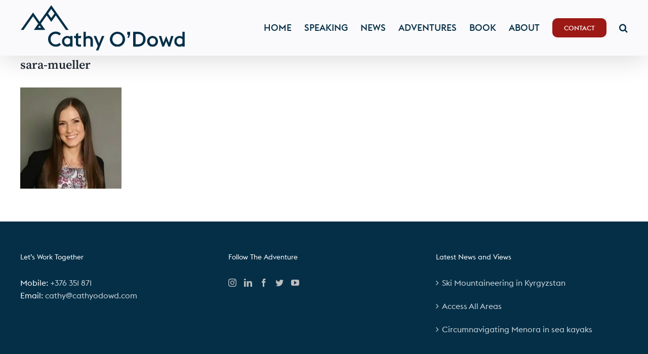

--- FILE ---
content_type: text/html; charset=UTF-8
request_url: https://cathyodowd.com/sara-mueller/
body_size: 12483
content:
<!DOCTYPE html>
<html class="avada-html-layout-wide avada-html-header-position-top avada-header-color-not-opaque" dir="ltr" lang="en-GB" prefix="og: https://ogp.me/ns#" prefix="og: http://ogp.me/ns# fb: http://ogp.me/ns/fb#">
<head>
	<meta http-equiv="X-UA-Compatible" content="IE=edge" />
	<meta http-equiv="Content-Type" content="text/html; charset=utf-8"/>
	<meta name="viewport" content="width=device-width, initial-scale=1" />
	<title>sara-mueller | Cathy O’Dowd: speaker · author · climber</title>

		<!-- All in One SEO 4.9.2 - aioseo.com -->
	<meta name="robots" content="max-image-preview:large" />
	<meta name="author" content="Cathy O&#039;Dowd"/>
	<meta name="google-site-verification" content="ohoHuZkLsQ4CcXYtKUMDPTDgWzc7B71I4iHwz7zpMs4" />
	<link rel="canonical" href="https://cathyodowd.com/sara-mueller/" />
	<meta name="generator" content="All in One SEO (AIOSEO) 4.9.2" />
		<meta property="og:locale" content="en_GB" />
		<meta property="og:site_name" content="Cathy O’Dowd: speaker · author · climber | 1st woman to climb Everest from both sides" />
		<meta property="og:type" content="article" />
		<meta property="og:title" content="sara-mueller | Cathy O’Dowd: speaker · author · climber" />
		<meta property="og:url" content="https://cathyodowd.com/sara-mueller/" />
		<meta property="article:published_time" content="2019-01-31T14:39:56+00:00" />
		<meta property="article:modified_time" content="2019-01-31T14:39:56+00:00" />
		<meta name="twitter:card" content="summary" />
		<meta name="twitter:title" content="sara-mueller | Cathy O’Dowd: speaker · author · climber" />
		<script type="application/ld+json" class="aioseo-schema">
			{"@context":"https:\/\/schema.org","@graph":[{"@type":"BreadcrumbList","@id":"https:\/\/cathyodowd.com\/sara-mueller\/#breadcrumblist","itemListElement":[{"@type":"ListItem","@id":"https:\/\/cathyodowd.com#listItem","position":1,"name":"Home","item":"https:\/\/cathyodowd.com","nextItem":{"@type":"ListItem","@id":"https:\/\/cathyodowd.com\/sara-mueller\/#listItem","name":"sara-mueller"}},{"@type":"ListItem","@id":"https:\/\/cathyodowd.com\/sara-mueller\/#listItem","position":2,"name":"sara-mueller","previousItem":{"@type":"ListItem","@id":"https:\/\/cathyodowd.com#listItem","name":"Home"}}]},{"@type":"ItemPage","@id":"https:\/\/cathyodowd.com\/sara-mueller\/#itempage","url":"https:\/\/cathyodowd.com\/sara-mueller\/","name":"sara-mueller | Cathy O\u2019Dowd: speaker \u00b7 author \u00b7 climber","inLanguage":"en-GB","isPartOf":{"@id":"https:\/\/cathyodowd.com\/#website"},"breadcrumb":{"@id":"https:\/\/cathyodowd.com\/sara-mueller\/#breadcrumblist"},"author":{"@id":"https:\/\/cathyodowd.com\/author\/cathy\/#author"},"creator":{"@id":"https:\/\/cathyodowd.com\/author\/cathy\/#author"},"datePublished":"2019-01-31T15:39:56+01:00","dateModified":"2019-01-31T15:39:56+01:00"},{"@type":"Organization","@id":"https:\/\/cathyodowd.com\/#organization","name":"Cathy O\u2019Dowd: speaker \u00b7 author \u00b7 climber","description":"1st woman to climb Everest from both sides","url":"https:\/\/cathyodowd.com\/"},{"@type":"Person","@id":"https:\/\/cathyodowd.com\/author\/cathy\/#author","url":"https:\/\/cathyodowd.com\/author\/cathy\/","name":"Cathy O'Dowd","image":{"@type":"ImageObject","@id":"https:\/\/cathyodowd.com\/sara-mueller\/#authorImage","url":"https:\/\/secure.gravatar.com\/avatar\/54b76aa9d3404daff63417ba1aa4b33e8037f519464ab3e8dd92eee1787346ce?s=96&d=mm&r=g","width":96,"height":96,"caption":"Cathy O'Dowd"}},{"@type":"WebSite","@id":"https:\/\/cathyodowd.com\/#website","url":"https:\/\/cathyodowd.com\/","name":"Cathy O\u2019Dowd: speaker \u00b7 author \u00b7 climber","description":"1st woman to climb Everest from both sides","inLanguage":"en-GB","publisher":{"@id":"https:\/\/cathyodowd.com\/#organization"}}]}
		</script>
		<!-- All in One SEO -->

<link rel="alternate" type="application/rss+xml" title="Cathy O’Dowd: speaker · author · climber &raquo; Feed" href="https://cathyodowd.com/feed/" />
<link rel="alternate" type="application/rss+xml" title="Cathy O’Dowd: speaker · author · climber &raquo; Comments Feed" href="https://cathyodowd.com/comments/feed/" />
					<link rel="shortcut icon" href="https://cathyodowd.com/wp-content/uploads/2020/04/favicon32.png" type="image/x-icon" />
		
					<!-- Apple Touch Icon -->
			<link rel="apple-touch-icon" sizes="180x180" href="https://cathyodowd.com/wp-content/uploads/2020/04/favicon114.png">
		
					<!-- Android Icon -->
			<link rel="icon" sizes="192x192" href="https://cathyodowd.com/wp-content/uploads/2020/04/favicon57.png">
		
					<!-- MS Edge Icon -->
			<meta name="msapplication-TileImage" content="https://cathyodowd.com/wp-content/uploads/2020/04/favicon72.png">
				<link rel="alternate" type="application/rss+xml" title="Cathy O’Dowd: speaker · author · climber &raquo; sara-mueller Comments Feed" href="https://cathyodowd.com/feed/?attachment_id=2788" />
<link rel="alternate" title="oEmbed (JSON)" type="application/json+oembed" href="https://cathyodowd.com/wp-json/oembed/1.0/embed?url=https%3A%2F%2Fcathyodowd.com%2Fsara-mueller%2F" />
<link rel="alternate" title="oEmbed (XML)" type="text/xml+oembed" href="https://cathyodowd.com/wp-json/oembed/1.0/embed?url=https%3A%2F%2Fcathyodowd.com%2Fsara-mueller%2F&#038;format=xml" />
<style id='wp-img-auto-sizes-contain-inline-css' type='text/css'>
img:is([sizes=auto i],[sizes^="auto," i]){contain-intrinsic-size:3000px 1500px}
/*# sourceURL=wp-img-auto-sizes-contain-inline-css */
</style>
<link rel='stylesheet' id='sbi_styles-css' href='https://cathyodowd.com/wp-content/plugins/instagram-feed/css/sbi-styles.min.css?ver=6.10.0' type='text/css' media='all' />
<style id='wp-emoji-styles-inline-css' type='text/css'>

	img.wp-smiley, img.emoji {
		display: inline !important;
		border: none !important;
		box-shadow: none !important;
		height: 1em !important;
		width: 1em !important;
		margin: 0 0.07em !important;
		vertical-align: -0.1em !important;
		background: none !important;
		padding: 0 !important;
	}
/*# sourceURL=wp-emoji-styles-inline-css */
</style>
<style id='wp-block-library-inline-css' type='text/css'>
:root{--wp-block-synced-color:#7a00df;--wp-block-synced-color--rgb:122,0,223;--wp-bound-block-color:var(--wp-block-synced-color);--wp-editor-canvas-background:#ddd;--wp-admin-theme-color:#007cba;--wp-admin-theme-color--rgb:0,124,186;--wp-admin-theme-color-darker-10:#006ba1;--wp-admin-theme-color-darker-10--rgb:0,107,160.5;--wp-admin-theme-color-darker-20:#005a87;--wp-admin-theme-color-darker-20--rgb:0,90,135;--wp-admin-border-width-focus:2px}@media (min-resolution:192dpi){:root{--wp-admin-border-width-focus:1.5px}}.wp-element-button{cursor:pointer}:root .has-very-light-gray-background-color{background-color:#eee}:root .has-very-dark-gray-background-color{background-color:#313131}:root .has-very-light-gray-color{color:#eee}:root .has-very-dark-gray-color{color:#313131}:root .has-vivid-green-cyan-to-vivid-cyan-blue-gradient-background{background:linear-gradient(135deg,#00d084,#0693e3)}:root .has-purple-crush-gradient-background{background:linear-gradient(135deg,#34e2e4,#4721fb 50%,#ab1dfe)}:root .has-hazy-dawn-gradient-background{background:linear-gradient(135deg,#faaca8,#dad0ec)}:root .has-subdued-olive-gradient-background{background:linear-gradient(135deg,#fafae1,#67a671)}:root .has-atomic-cream-gradient-background{background:linear-gradient(135deg,#fdd79a,#004a59)}:root .has-nightshade-gradient-background{background:linear-gradient(135deg,#330968,#31cdcf)}:root .has-midnight-gradient-background{background:linear-gradient(135deg,#020381,#2874fc)}:root{--wp--preset--font-size--normal:16px;--wp--preset--font-size--huge:42px}.has-regular-font-size{font-size:1em}.has-larger-font-size{font-size:2.625em}.has-normal-font-size{font-size:var(--wp--preset--font-size--normal)}.has-huge-font-size{font-size:var(--wp--preset--font-size--huge)}.has-text-align-center{text-align:center}.has-text-align-left{text-align:left}.has-text-align-right{text-align:right}.has-fit-text{white-space:nowrap!important}#end-resizable-editor-section{display:none}.aligncenter{clear:both}.items-justified-left{justify-content:flex-start}.items-justified-center{justify-content:center}.items-justified-right{justify-content:flex-end}.items-justified-space-between{justify-content:space-between}.screen-reader-text{border:0;clip-path:inset(50%);height:1px;margin:-1px;overflow:hidden;padding:0;position:absolute;width:1px;word-wrap:normal!important}.screen-reader-text:focus{background-color:#ddd;clip-path:none;color:#444;display:block;font-size:1em;height:auto;left:5px;line-height:normal;padding:15px 23px 14px;text-decoration:none;top:5px;width:auto;z-index:100000}html :where(.has-border-color){border-style:solid}html :where([style*=border-top-color]){border-top-style:solid}html :where([style*=border-right-color]){border-right-style:solid}html :where([style*=border-bottom-color]){border-bottom-style:solid}html :where([style*=border-left-color]){border-left-style:solid}html :where([style*=border-width]){border-style:solid}html :where([style*=border-top-width]){border-top-style:solid}html :where([style*=border-right-width]){border-right-style:solid}html :where([style*=border-bottom-width]){border-bottom-style:solid}html :where([style*=border-left-width]){border-left-style:solid}html :where(img[class*=wp-image-]){height:auto;max-width:100%}:where(figure){margin:0 0 1em}html :where(.is-position-sticky){--wp-admin--admin-bar--position-offset:var(--wp-admin--admin-bar--height,0px)}@media screen and (max-width:600px){html :where(.is-position-sticky){--wp-admin--admin-bar--position-offset:0px}}

/*# sourceURL=wp-block-library-inline-css */
</style><style id='global-styles-inline-css' type='text/css'>
:root{--wp--preset--aspect-ratio--square: 1;--wp--preset--aspect-ratio--4-3: 4/3;--wp--preset--aspect-ratio--3-4: 3/4;--wp--preset--aspect-ratio--3-2: 3/2;--wp--preset--aspect-ratio--2-3: 2/3;--wp--preset--aspect-ratio--16-9: 16/9;--wp--preset--aspect-ratio--9-16: 9/16;--wp--preset--color--black: #000000;--wp--preset--color--cyan-bluish-gray: #abb8c3;--wp--preset--color--white: #ffffff;--wp--preset--color--pale-pink: #f78da7;--wp--preset--color--vivid-red: #cf2e2e;--wp--preset--color--luminous-vivid-orange: #ff6900;--wp--preset--color--luminous-vivid-amber: #fcb900;--wp--preset--color--light-green-cyan: #7bdcb5;--wp--preset--color--vivid-green-cyan: #00d084;--wp--preset--color--pale-cyan-blue: #8ed1fc;--wp--preset--color--vivid-cyan-blue: #0693e3;--wp--preset--color--vivid-purple: #9b51e0;--wp--preset--gradient--vivid-cyan-blue-to-vivid-purple: linear-gradient(135deg,rgb(6,147,227) 0%,rgb(155,81,224) 100%);--wp--preset--gradient--light-green-cyan-to-vivid-green-cyan: linear-gradient(135deg,rgb(122,220,180) 0%,rgb(0,208,130) 100%);--wp--preset--gradient--luminous-vivid-amber-to-luminous-vivid-orange: linear-gradient(135deg,rgb(252,185,0) 0%,rgb(255,105,0) 100%);--wp--preset--gradient--luminous-vivid-orange-to-vivid-red: linear-gradient(135deg,rgb(255,105,0) 0%,rgb(207,46,46) 100%);--wp--preset--gradient--very-light-gray-to-cyan-bluish-gray: linear-gradient(135deg,rgb(238,238,238) 0%,rgb(169,184,195) 100%);--wp--preset--gradient--cool-to-warm-spectrum: linear-gradient(135deg,rgb(74,234,220) 0%,rgb(151,120,209) 20%,rgb(207,42,186) 40%,rgb(238,44,130) 60%,rgb(251,105,98) 80%,rgb(254,248,76) 100%);--wp--preset--gradient--blush-light-purple: linear-gradient(135deg,rgb(255,206,236) 0%,rgb(152,150,240) 100%);--wp--preset--gradient--blush-bordeaux: linear-gradient(135deg,rgb(254,205,165) 0%,rgb(254,45,45) 50%,rgb(107,0,62) 100%);--wp--preset--gradient--luminous-dusk: linear-gradient(135deg,rgb(255,203,112) 0%,rgb(199,81,192) 50%,rgb(65,88,208) 100%);--wp--preset--gradient--pale-ocean: linear-gradient(135deg,rgb(255,245,203) 0%,rgb(182,227,212) 50%,rgb(51,167,181) 100%);--wp--preset--gradient--electric-grass: linear-gradient(135deg,rgb(202,248,128) 0%,rgb(113,206,126) 100%);--wp--preset--gradient--midnight: linear-gradient(135deg,rgb(2,3,129) 0%,rgb(40,116,252) 100%);--wp--preset--font-size--small: 12px;--wp--preset--font-size--medium: 20px;--wp--preset--font-size--large: 24px;--wp--preset--font-size--x-large: 42px;--wp--preset--font-size--normal: 16px;--wp--preset--font-size--xlarge: 32px;--wp--preset--font-size--huge: 48px;--wp--preset--spacing--20: 0.44rem;--wp--preset--spacing--30: 0.67rem;--wp--preset--spacing--40: 1rem;--wp--preset--spacing--50: 1.5rem;--wp--preset--spacing--60: 2.25rem;--wp--preset--spacing--70: 3.38rem;--wp--preset--spacing--80: 5.06rem;--wp--preset--shadow--natural: 6px 6px 9px rgba(0, 0, 0, 0.2);--wp--preset--shadow--deep: 12px 12px 50px rgba(0, 0, 0, 0.4);--wp--preset--shadow--sharp: 6px 6px 0px rgba(0, 0, 0, 0.2);--wp--preset--shadow--outlined: 6px 6px 0px -3px rgb(255, 255, 255), 6px 6px rgb(0, 0, 0);--wp--preset--shadow--crisp: 6px 6px 0px rgb(0, 0, 0);}:where(.is-layout-flex){gap: 0.5em;}:where(.is-layout-grid){gap: 0.5em;}body .is-layout-flex{display: flex;}.is-layout-flex{flex-wrap: wrap;align-items: center;}.is-layout-flex > :is(*, div){margin: 0;}body .is-layout-grid{display: grid;}.is-layout-grid > :is(*, div){margin: 0;}:where(.wp-block-columns.is-layout-flex){gap: 2em;}:where(.wp-block-columns.is-layout-grid){gap: 2em;}:where(.wp-block-post-template.is-layout-flex){gap: 1.25em;}:where(.wp-block-post-template.is-layout-grid){gap: 1.25em;}.has-black-color{color: var(--wp--preset--color--black) !important;}.has-cyan-bluish-gray-color{color: var(--wp--preset--color--cyan-bluish-gray) !important;}.has-white-color{color: var(--wp--preset--color--white) !important;}.has-pale-pink-color{color: var(--wp--preset--color--pale-pink) !important;}.has-vivid-red-color{color: var(--wp--preset--color--vivid-red) !important;}.has-luminous-vivid-orange-color{color: var(--wp--preset--color--luminous-vivid-orange) !important;}.has-luminous-vivid-amber-color{color: var(--wp--preset--color--luminous-vivid-amber) !important;}.has-light-green-cyan-color{color: var(--wp--preset--color--light-green-cyan) !important;}.has-vivid-green-cyan-color{color: var(--wp--preset--color--vivid-green-cyan) !important;}.has-pale-cyan-blue-color{color: var(--wp--preset--color--pale-cyan-blue) !important;}.has-vivid-cyan-blue-color{color: var(--wp--preset--color--vivid-cyan-blue) !important;}.has-vivid-purple-color{color: var(--wp--preset--color--vivid-purple) !important;}.has-black-background-color{background-color: var(--wp--preset--color--black) !important;}.has-cyan-bluish-gray-background-color{background-color: var(--wp--preset--color--cyan-bluish-gray) !important;}.has-white-background-color{background-color: var(--wp--preset--color--white) !important;}.has-pale-pink-background-color{background-color: var(--wp--preset--color--pale-pink) !important;}.has-vivid-red-background-color{background-color: var(--wp--preset--color--vivid-red) !important;}.has-luminous-vivid-orange-background-color{background-color: var(--wp--preset--color--luminous-vivid-orange) !important;}.has-luminous-vivid-amber-background-color{background-color: var(--wp--preset--color--luminous-vivid-amber) !important;}.has-light-green-cyan-background-color{background-color: var(--wp--preset--color--light-green-cyan) !important;}.has-vivid-green-cyan-background-color{background-color: var(--wp--preset--color--vivid-green-cyan) !important;}.has-pale-cyan-blue-background-color{background-color: var(--wp--preset--color--pale-cyan-blue) !important;}.has-vivid-cyan-blue-background-color{background-color: var(--wp--preset--color--vivid-cyan-blue) !important;}.has-vivid-purple-background-color{background-color: var(--wp--preset--color--vivid-purple) !important;}.has-black-border-color{border-color: var(--wp--preset--color--black) !important;}.has-cyan-bluish-gray-border-color{border-color: var(--wp--preset--color--cyan-bluish-gray) !important;}.has-white-border-color{border-color: var(--wp--preset--color--white) !important;}.has-pale-pink-border-color{border-color: var(--wp--preset--color--pale-pink) !important;}.has-vivid-red-border-color{border-color: var(--wp--preset--color--vivid-red) !important;}.has-luminous-vivid-orange-border-color{border-color: var(--wp--preset--color--luminous-vivid-orange) !important;}.has-luminous-vivid-amber-border-color{border-color: var(--wp--preset--color--luminous-vivid-amber) !important;}.has-light-green-cyan-border-color{border-color: var(--wp--preset--color--light-green-cyan) !important;}.has-vivid-green-cyan-border-color{border-color: var(--wp--preset--color--vivid-green-cyan) !important;}.has-pale-cyan-blue-border-color{border-color: var(--wp--preset--color--pale-cyan-blue) !important;}.has-vivid-cyan-blue-border-color{border-color: var(--wp--preset--color--vivid-cyan-blue) !important;}.has-vivid-purple-border-color{border-color: var(--wp--preset--color--vivid-purple) !important;}.has-vivid-cyan-blue-to-vivid-purple-gradient-background{background: var(--wp--preset--gradient--vivid-cyan-blue-to-vivid-purple) !important;}.has-light-green-cyan-to-vivid-green-cyan-gradient-background{background: var(--wp--preset--gradient--light-green-cyan-to-vivid-green-cyan) !important;}.has-luminous-vivid-amber-to-luminous-vivid-orange-gradient-background{background: var(--wp--preset--gradient--luminous-vivid-amber-to-luminous-vivid-orange) !important;}.has-luminous-vivid-orange-to-vivid-red-gradient-background{background: var(--wp--preset--gradient--luminous-vivid-orange-to-vivid-red) !important;}.has-very-light-gray-to-cyan-bluish-gray-gradient-background{background: var(--wp--preset--gradient--very-light-gray-to-cyan-bluish-gray) !important;}.has-cool-to-warm-spectrum-gradient-background{background: var(--wp--preset--gradient--cool-to-warm-spectrum) !important;}.has-blush-light-purple-gradient-background{background: var(--wp--preset--gradient--blush-light-purple) !important;}.has-blush-bordeaux-gradient-background{background: var(--wp--preset--gradient--blush-bordeaux) !important;}.has-luminous-dusk-gradient-background{background: var(--wp--preset--gradient--luminous-dusk) !important;}.has-pale-ocean-gradient-background{background: var(--wp--preset--gradient--pale-ocean) !important;}.has-electric-grass-gradient-background{background: var(--wp--preset--gradient--electric-grass) !important;}.has-midnight-gradient-background{background: var(--wp--preset--gradient--midnight) !important;}.has-small-font-size{font-size: var(--wp--preset--font-size--small) !important;}.has-medium-font-size{font-size: var(--wp--preset--font-size--medium) !important;}.has-large-font-size{font-size: var(--wp--preset--font-size--large) !important;}.has-x-large-font-size{font-size: var(--wp--preset--font-size--x-large) !important;}
/*# sourceURL=global-styles-inline-css */
</style>

<style id='classic-theme-styles-inline-css' type='text/css'>
/*! This file is auto-generated */
.wp-block-button__link{color:#fff;background-color:#32373c;border-radius:9999px;box-shadow:none;text-decoration:none;padding:calc(.667em + 2px) calc(1.333em + 2px);font-size:1.125em}.wp-block-file__button{background:#32373c;color:#fff;text-decoration:none}
/*# sourceURL=/wp-includes/css/classic-themes.min.css */
</style>
<link rel='stylesheet' id='fusion-dynamic-css-css' href='https://cathyodowd.com/wp-content/uploads/fusion-styles/f7e132b78a4716f68fe1acc516e26497.min.css?ver=3.7.1' type='text/css' media='all' />
<script type="text/javascript" src="https://cathyodowd.com/wp-includes/js/jquery/jquery.min.js?ver=3.7.1" id="jquery-core-js"></script>
<script type="text/javascript" src="https://cathyodowd.com/wp-includes/js/jquery/jquery-migrate.min.js?ver=3.4.1" id="jquery-migrate-js"></script>
<link rel="https://api.w.org/" href="https://cathyodowd.com/wp-json/" /><link rel="alternate" title="JSON" type="application/json" href="https://cathyodowd.com/wp-json/wp/v2/media/2788" /><link rel="EditURI" type="application/rsd+xml" title="RSD" href="https://cathyodowd.com/xmlrpc.php?rsd" />
<meta name="generator" content="WordPress 6.9" />
<link rel='shortlink' href='https://cathyodowd.com/?p=2788' />
<script>document.createElement( "picture" );if(!window.HTMLPictureElement && document.addEventListener) {window.addEventListener("DOMContentLoaded", function() {var s = document.createElement("script");s.src = "https://cathyodowd.com/wp-content/plugins/webp-express/js/picturefill.min.js";document.body.appendChild(s);});}</script><style type="text/css" id="css-fb-visibility">@media screen and (max-width: 640px){.fusion-no-small-visibility{display:none !important;}body:not(.fusion-builder-ui-wireframe) .sm-text-align-center{text-align:center !important;}body:not(.fusion-builder-ui-wireframe) .sm-text-align-left{text-align:left !important;}body:not(.fusion-builder-ui-wireframe) .sm-text-align-right{text-align:right !important;}body:not(.fusion-builder-ui-wireframe) .sm-flex-align-center{justify-content:center !important;}body:not(.fusion-builder-ui-wireframe) .sm-flex-align-flex-start{justify-content:flex-start !important;}body:not(.fusion-builder-ui-wireframe) .sm-flex-align-flex-end{justify-content:flex-end !important;}body:not(.fusion-builder-ui-wireframe) .sm-mx-auto{margin-left:auto !important;margin-right:auto !important;}body:not(.fusion-builder-ui-wireframe) .sm-ml-auto{margin-left:auto !important;}body:not(.fusion-builder-ui-wireframe) .sm-mr-auto{margin-right:auto !important;}body:not(.fusion-builder-ui-wireframe) .fusion-absolute-position-small{position:absolute;top:auto;width:100%;}}@media screen and (min-width: 641px) and (max-width: 1024px){.fusion-no-medium-visibility{display:none !important;}body:not(.fusion-builder-ui-wireframe) .md-text-align-center{text-align:center !important;}body:not(.fusion-builder-ui-wireframe) .md-text-align-left{text-align:left !important;}body:not(.fusion-builder-ui-wireframe) .md-text-align-right{text-align:right !important;}body:not(.fusion-builder-ui-wireframe) .md-flex-align-center{justify-content:center !important;}body:not(.fusion-builder-ui-wireframe) .md-flex-align-flex-start{justify-content:flex-start !important;}body:not(.fusion-builder-ui-wireframe) .md-flex-align-flex-end{justify-content:flex-end !important;}body:not(.fusion-builder-ui-wireframe) .md-mx-auto{margin-left:auto !important;margin-right:auto !important;}body:not(.fusion-builder-ui-wireframe) .md-ml-auto{margin-left:auto !important;}body:not(.fusion-builder-ui-wireframe) .md-mr-auto{margin-right:auto !important;}body:not(.fusion-builder-ui-wireframe) .fusion-absolute-position-medium{position:absolute;top:auto;width:100%;}}@media screen and (min-width: 1025px){.fusion-no-large-visibility{display:none !important;}body:not(.fusion-builder-ui-wireframe) .lg-text-align-center{text-align:center !important;}body:not(.fusion-builder-ui-wireframe) .lg-text-align-left{text-align:left !important;}body:not(.fusion-builder-ui-wireframe) .lg-text-align-right{text-align:right !important;}body:not(.fusion-builder-ui-wireframe) .lg-flex-align-center{justify-content:center !important;}body:not(.fusion-builder-ui-wireframe) .lg-flex-align-flex-start{justify-content:flex-start !important;}body:not(.fusion-builder-ui-wireframe) .lg-flex-align-flex-end{justify-content:flex-end !important;}body:not(.fusion-builder-ui-wireframe) .lg-mx-auto{margin-left:auto !important;margin-right:auto !important;}body:not(.fusion-builder-ui-wireframe) .lg-ml-auto{margin-left:auto !important;}body:not(.fusion-builder-ui-wireframe) .lg-mr-auto{margin-right:auto !important;}body:not(.fusion-builder-ui-wireframe) .fusion-absolute-position-large{position:absolute;top:auto;width:100%;}}</style><link rel="icon" href="https://cathyodowd.com/wp-content/uploads/2022/01/cropped-Cathy-2022-512-squ-32x32.jpg" sizes="32x32" />
<link rel="icon" href="https://cathyodowd.com/wp-content/uploads/2022/01/cropped-Cathy-2022-512-squ-192x192.jpg" sizes="192x192" />
<link rel="apple-touch-icon" href="https://cathyodowd.com/wp-content/uploads/2022/01/cropped-Cathy-2022-512-squ-180x180.jpg" />
<meta name="msapplication-TileImage" content="https://cathyodowd.com/wp-content/uploads/2022/01/cropped-Cathy-2022-512-squ-270x270.jpg" />
		<script type="text/javascript">
			var doc = document.documentElement;
			doc.setAttribute( 'data-useragent', navigator.userAgent );
		</script>
		
	</head>

<body data-rsssl=1 class="attachment wp-singular attachment-template-default single single-attachment postid-2788 attachmentid-2788 attachment-jpeg wp-theme-Avada fusion-image-hovers fusion-pagination-sizing fusion-button_type-flat fusion-button_span-no fusion-button_gradient-linear avada-image-rollover-circle-no avada-image-rollover-no fusion-body ltr no-tablet-sticky-header no-mobile-sticky-header no-mobile-slidingbar no-mobile-totop fusion-disable-outline fusion-sub-menu-fade mobile-logo-pos-left layout-wide-mode avada-has-boxed-modal-shadow- layout-scroll-offset-full avada-has-zero-margin-offset-top fusion-top-header menu-text-align-center mobile-menu-design-modern fusion-show-pagination-text fusion-header-layout-v1 avada-responsive avada-footer-fx-none avada-menu-highlight-style-bottombar fusion-search-form-clean fusion-main-menu-search-overlay fusion-avatar-circle avada-dropdown-styles avada-blog-layout-grid avada-blog-archive-layout-grid avada-header-shadow-yes avada-menu-icon-position-left avada-has-megamenu-shadow avada-has-mobile-menu-search avada-has-main-nav-search-icon avada-has-breadcrumb-mobile-hidden avada-has-titlebar-content_only avada-header-border-color-full-transparent avada-has-pagination-width_height avada-flyout-menu-direction-fade avada-ec-views-v1" >
		<a class="skip-link screen-reader-text" href="#content">Skip to content</a>

	<div id="boxed-wrapper">
		<div class="fusion-sides-frame"></div>
		<div id="wrapper" class="fusion-wrapper">
			<div id="home" style="position:relative;top:-1px;"></div>
			
				
			<header class="fusion-header-wrapper fusion-header-shadow">
				<div class="fusion-header-v1 fusion-logo-alignment fusion-logo-left fusion-sticky-menu- fusion-sticky-logo- fusion-mobile-logo-1  fusion-mobile-menu-design-modern">
					<div class="fusion-header-sticky-height"></div>
<div class="fusion-header">
	<div class="fusion-row">
					<div class="fusion-logo" data-margin-top="10px" data-margin-bottom="0px" data-margin-left="0px" data-margin-right="5px">
			<a class="fusion-logo-link"  href="https://cathyodowd.com/" >

						<!-- standard logo -->
			<picture><source srcset="https://cathyodowd.com/wp-content/webp-express/webp-images/uploads/2020/04/Watermark-DarkBlue90.png.webp 1x, https://cathyodowd.com/wp-content/webp-express/webp-images/uploads/2020/04/Watermark-DarkBlue180.png.webp 2x" type="image/webp"><img src="https://cathyodowd.com/wp-content/uploads/2020/04/Watermark-DarkBlue90.png" srcset="https://cathyodowd.com/wp-content/uploads/2020/04/Watermark-DarkBlue90.png 1x, https://cathyodowd.com/wp-content/uploads/2020/04/Watermark-DarkBlue180.png 2x" width="326" height="90" style="max-height:90px;height:auto;" alt="Cathy O’Dowd: speaker · author · climber Logo" data-retina_logo_url="https://cathyodowd.com/wp-content/uploads/2020/04/Watermark-DarkBlue180.png" class="fusion-standard-logo webpexpress-processed"></picture>

											<!-- mobile logo -->
				<picture><source srcset="https://cathyodowd.com/wp-content/webp-express/webp-images/uploads/2020/05/Watermark-Mobile-50.png.webp 1x, https://cathyodowd.com/wp-content/webp-express/webp-images/uploads/2020/05/Watermark-Mobile-100-Retina.png.webp 2x" type="image/webp"><img src="https://cathyodowd.com/wp-content/uploads/2020/05/Watermark-Mobile-50.png" srcset="https://cathyodowd.com/wp-content/uploads/2020/05/Watermark-Mobile-50.png 1x, https://cathyodowd.com/wp-content/uploads/2020/05/Watermark-Mobile-100-Retina.png 2x" width="335" height="50" style="max-height:50px;height:auto;" alt="Cathy O’Dowd: speaker · author · climber Logo" data-retina_logo_url="https://cathyodowd.com/wp-content/uploads/2020/05/Watermark-Mobile-100-Retina.png" class="fusion-mobile-logo webpexpress-processed"></picture>
			
					</a>
		</div>		<nav class="fusion-main-menu" aria-label="Main Menu"><div class="fusion-overlay-search">		<form role="search" class="searchform fusion-search-form  fusion-search-form-clean" method="get" action="https://cathyodowd.com/">
			<div class="fusion-search-form-content">

				
				<div class="fusion-search-field search-field">
					<label><span class="screen-reader-text">Search for:</span>
													<input type="search" value="" name="s" class="s" placeholder="Search..." required aria-required="true" aria-label="Search..."/>
											</label>
				</div>
				<div class="fusion-search-button search-button">
					<input type="submit" class="fusion-search-submit searchsubmit" aria-label="Search" value="&#xf002;" />
									</div>

				
			</div>


			
		</form>
		<div class="fusion-search-spacer"></div><a href="#" role="button" aria-label="Close Search" class="fusion-close-search"></a></div><ul id="menu-top-menu" class="fusion-menu"><li  id="menu-item-2930"  class="menu-item menu-item-type-post_type menu-item-object-page menu-item-home menu-item-2930"  data-item-id="2930"><a  href="https://cathyodowd.com/" class="fusion-bottombar-highlight"><span class="menu-text">HOME</span></a></li><li  id="menu-item-32"  class="speak_nav menu-item menu-item-type-post_type menu-item-object-page menu-item-has-children menu-item-32 fusion-dropdown-menu"  data-classes="speak_nav" data-item-id="32"><a  href="https://cathyodowd.com/speaking/" class="fusion-bottombar-highlight"><span class="menu-text">SPEAKING</span></a><ul class="sub-menu"><li  id="menu-item-151"  class="menu-item menu-item-type-post_type menu-item-object-page menu-item-151 fusion-dropdown-submenu" ><a  href="https://cathyodowd.com/speaking/think-like-an-explorer/" class="fusion-bottombar-highlight"><span>Think Like an Explorer</span></a></li><li  id="menu-item-152"  class="menu-item menu-item-type-post_type menu-item-object-page menu-item-152 fusion-dropdown-submenu" ><a  href="https://cathyodowd.com/speaking/reaching-new-heights/" class="fusion-bottombar-highlight"><span>Reaching New Heights</span></a></li><li  id="menu-item-2922"  class="menu-item menu-item-type-post_type menu-item-object-page menu-item-2922 fusion-dropdown-submenu" ><a  href="https://cathyodowd.com/speaking/testimonials/" class="fusion-bottombar-highlight"><span>Client Testimonials</span></a></li><li  id="menu-item-2926"  class="menu-item menu-item-type-post_type menu-item-object-page menu-item-2926 fusion-dropdown-submenu" ><a  href="https://cathyodowd.com/speaking/videos/" class="fusion-bottombar-highlight"><span>Speaking Videos</span></a></li><li  id="menu-item-3856"  class="menu-item menu-item-type-custom menu-item-object-custom menu-item-3856 fusion-dropdown-submenu" ><a  href="https://cathyodowd.com/speaking#meeting-planners" class="fusion-bottombar-highlight"><span>For meeting planners</span></a></li></ul></li><li  id="menu-item-36"  class="blog_nav menu-item menu-item-type-post_type menu-item-object-page menu-item-36"  data-classes="blog_nav" data-item-id="36"><a  href="https://cathyodowd.com/news/" class="fusion-bottombar-highlight"><span class="menu-text">NEWS</span></a></li><li  id="menu-item-33"  class="adv_nav menu-item menu-item-type-post_type menu-item-object-page menu-item-has-children menu-item-33 fusion-dropdown-menu"  data-classes="adv_nav" data-item-id="33"><a  href="https://cathyodowd.com/adventures/" class="fusion-bottombar-highlight"><span class="menu-text">ADVENTURES</span></a><ul class="sub-menu"><li  id="menu-item-3512"  class="menu-item menu-item-type-taxonomy menu-item-object-category menu-item-3512 fusion-dropdown-submenu" ><a  href="https://cathyodowd.com/category/everest/" class="fusion-bottombar-highlight"><span>Everest</span></a></li><li  id="menu-item-3495"  class="menu-item menu-item-type-taxonomy menu-item-object-category menu-item-3495 fusion-dropdown-submenu" ><a  href="https://cathyodowd.com/category/mountaineering/" class="fusion-bottombar-highlight"><span>Mountaineering</span></a></li><li  id="menu-item-4245"  class="menu-item menu-item-type-taxonomy menu-item-object-category menu-item-4245 fusion-dropdown-submenu" ><a  href="https://cathyodowd.com/category/ski/" class="fusion-bottombar-highlight"><span>Ski touring</span></a></li><li  id="menu-item-3497"  class="menu-item menu-item-type-taxonomy menu-item-object-category menu-item-3497 fusion-dropdown-submenu" ><a  href="https://cathyodowd.com/category/rock-climbing/" class="fusion-bottombar-highlight"><span>Rock climbing</span></a></li></ul></li><li  id="menu-item-2929"  class="menu-item menu-item-type-post_type menu-item-object-page menu-item-2929"  data-item-id="2929"><a  href="https://cathyodowd.com/book/" class="fusion-bottombar-highlight"><span class="menu-text">BOOK</span></a></li><li  id="menu-item-2898"  class="menu-item menu-item-type-post_type menu-item-object-page menu-item-2898"  data-item-id="2898"><a  href="https://cathyodowd.com/contact/" class="fusion-bottombar-highlight"><span class="menu-text">ABOUT</span></a></li><li  id="menu-item-3577"  class="menu-item menu-item-type-custom menu-item-object-custom menu-item-3577 fusion-menu-item-button"  data-item-id="3577"><a  href="https://cathyodowd.com/contact/#contact" class="fusion-bottombar-highlight"><span class="menu-text fusion-button button-default button-medium">CONTACT</span></a></li><li class="fusion-custom-menu-item fusion-main-menu-search fusion-search-overlay"><a class="fusion-main-menu-icon" href="#" aria-label="Search" data-title="Search" title="Search" role="button" aria-expanded="false"></a></li></ul></nav><div class="fusion-mobile-navigation"><ul id="menu-top-menu-1" class="fusion-mobile-menu"><li   class="menu-item menu-item-type-post_type menu-item-object-page menu-item-home menu-item-2930"  data-item-id="2930"><a  href="https://cathyodowd.com/" class="fusion-bottombar-highlight"><span class="menu-text">HOME</span></a></li><li   class="speak_nav menu-item menu-item-type-post_type menu-item-object-page menu-item-has-children menu-item-32 fusion-dropdown-menu"  data-classes="speak_nav" data-item-id="32"><a  href="https://cathyodowd.com/speaking/" class="fusion-bottombar-highlight"><span class="menu-text">SPEAKING</span></a><ul class="sub-menu"><li   class="menu-item menu-item-type-post_type menu-item-object-page menu-item-151 fusion-dropdown-submenu" ><a  href="https://cathyodowd.com/speaking/think-like-an-explorer/" class="fusion-bottombar-highlight"><span>Think Like an Explorer</span></a></li><li   class="menu-item menu-item-type-post_type menu-item-object-page menu-item-152 fusion-dropdown-submenu" ><a  href="https://cathyodowd.com/speaking/reaching-new-heights/" class="fusion-bottombar-highlight"><span>Reaching New Heights</span></a></li><li   class="menu-item menu-item-type-post_type menu-item-object-page menu-item-2922 fusion-dropdown-submenu" ><a  href="https://cathyodowd.com/speaking/testimonials/" class="fusion-bottombar-highlight"><span>Client Testimonials</span></a></li><li   class="menu-item menu-item-type-post_type menu-item-object-page menu-item-2926 fusion-dropdown-submenu" ><a  href="https://cathyodowd.com/speaking/videos/" class="fusion-bottombar-highlight"><span>Speaking Videos</span></a></li><li   class="menu-item menu-item-type-custom menu-item-object-custom menu-item-3856 fusion-dropdown-submenu" ><a  href="https://cathyodowd.com/speaking#meeting-planners" class="fusion-bottombar-highlight"><span>For meeting planners</span></a></li></ul></li><li   class="blog_nav menu-item menu-item-type-post_type menu-item-object-page menu-item-36"  data-classes="blog_nav" data-item-id="36"><a  href="https://cathyodowd.com/news/" class="fusion-bottombar-highlight"><span class="menu-text">NEWS</span></a></li><li   class="adv_nav menu-item menu-item-type-post_type menu-item-object-page menu-item-has-children menu-item-33 fusion-dropdown-menu"  data-classes="adv_nav" data-item-id="33"><a  href="https://cathyodowd.com/adventures/" class="fusion-bottombar-highlight"><span class="menu-text">ADVENTURES</span></a><ul class="sub-menu"><li   class="menu-item menu-item-type-taxonomy menu-item-object-category menu-item-3512 fusion-dropdown-submenu" ><a  href="https://cathyodowd.com/category/everest/" class="fusion-bottombar-highlight"><span>Everest</span></a></li><li   class="menu-item menu-item-type-taxonomy menu-item-object-category menu-item-3495 fusion-dropdown-submenu" ><a  href="https://cathyodowd.com/category/mountaineering/" class="fusion-bottombar-highlight"><span>Mountaineering</span></a></li><li   class="menu-item menu-item-type-taxonomy menu-item-object-category menu-item-4245 fusion-dropdown-submenu" ><a  href="https://cathyodowd.com/category/ski/" class="fusion-bottombar-highlight"><span>Ski touring</span></a></li><li   class="menu-item menu-item-type-taxonomy menu-item-object-category menu-item-3497 fusion-dropdown-submenu" ><a  href="https://cathyodowd.com/category/rock-climbing/" class="fusion-bottombar-highlight"><span>Rock climbing</span></a></li></ul></li><li   class="menu-item menu-item-type-post_type menu-item-object-page menu-item-2929"  data-item-id="2929"><a  href="https://cathyodowd.com/book/" class="fusion-bottombar-highlight"><span class="menu-text">BOOK</span></a></li><li   class="menu-item menu-item-type-post_type menu-item-object-page menu-item-2898"  data-item-id="2898"><a  href="https://cathyodowd.com/contact/" class="fusion-bottombar-highlight"><span class="menu-text">ABOUT</span></a></li><li   class="menu-item menu-item-type-custom menu-item-object-custom menu-item-3577 fusion-menu-item-button"  data-item-id="3577"><a  href="https://cathyodowd.com/contact/#contact" class="fusion-bottombar-highlight"><span class="menu-text fusion-button button-default button-medium">CONTACT</span></a></li></ul></div>	<div class="fusion-mobile-menu-icons">
							<a href="#" class="fusion-icon awb-icon-bars" aria-label="Toggle mobile menu" aria-expanded="false"></a>
		
					<a href="#" class="fusion-icon awb-icon-search" aria-label="Toggle mobile search"></a>
		
		
			</div>

<nav class="fusion-mobile-nav-holder fusion-mobile-menu-text-align-left" aria-label="Main Menu Mobile"></nav>

		
<div class="fusion-clearfix"></div>
<div class="fusion-mobile-menu-search">
			<form role="search" class="searchform fusion-search-form  fusion-search-form-clean" method="get" action="https://cathyodowd.com/">
			<div class="fusion-search-form-content">

				
				<div class="fusion-search-field search-field">
					<label><span class="screen-reader-text">Search for:</span>
													<input type="search" value="" name="s" class="s" placeholder="Search..." required aria-required="true" aria-label="Search..."/>
											</label>
				</div>
				<div class="fusion-search-button search-button">
					<input type="submit" class="fusion-search-submit searchsubmit" aria-label="Search" value="&#xf002;" />
									</div>

				
			</div>


			
		</form>
		</div>
			</div>
</div>
				</div>
				<div class="fusion-clearfix"></div>
			</header>
							
						<div id="sliders-container" class="fusion-slider-visibility">
					</div>
				
				
			
			<div class="avada-page-titlebar-wrapper" role="banner">
	<div class="fusion-page-title-bar fusion-page-title-bar-breadcrumbs fusion-page-title-bar-right">
		<div class="fusion-page-title-row">
			<div class="fusion-page-title-wrapper">
				<div class="fusion-page-title-captions">

					
					
				</div>

													
			</div>
		</div>
	</div>
</div>

						<main id="main" class="clearfix ">
				<div class="fusion-row" style="">

<section id="content" style="width: 100%;">
	
					<article id="post-2788" class="post post-2788 attachment type-attachment status-inherit hentry">
						
									
															<h1 class="entry-title fusion-post-title">sara-mueller</h1>										<div class="post-content">
				<p class="attachment"><a data-rel="iLightbox[postimages]" data-title="" data-caption="" href='https://cathyodowd.com/wp-content/uploads/2019/01/sara-mueller.jpeg'><picture><source srcset="https://cathyodowd.com/wp-content/webp-express/webp-images/uploads/2019/01/sara-mueller-150x150.jpeg.webp 150w, https://cathyodowd.com/wp-content/webp-express/webp-images/uploads/2019/01/sara-mueller.jpeg.webp 200w" sizes="(max-width: 200px) 100vw, 200px" type="image/webp"><img decoding="async" width="200" height="200" src="https://cathyodowd.com/wp-content/uploads/2019/01/sara-mueller.jpeg" class="attachment-medium size-medium webpexpress-processed" alt="" srcset="https://cathyodowd.com/wp-content/uploads/2019/01/sara-mueller-150x150.jpeg 150w, https://cathyodowd.com/wp-content/uploads/2019/01/sara-mueller.jpeg 200w" sizes="(max-width: 200px) 100vw, 200px"></picture></a></p>
							</div>

												<span class="vcard rich-snippet-hidden"><span class="fn"><a href="https://cathyodowd.com/author/cathy/" title="Posts by Cathy O&#039;Dowd" rel="author">Cathy O'Dowd</a></span></span><span class="updated rich-snippet-hidden">2019-01-31T15:39:56+01:00</span>																								
																	</article>
	</section>
						
					</div>  <!-- fusion-row -->
				</main>  <!-- #main -->
				
				
								
					
		<div class="fusion-footer">
					
	<footer class="fusion-footer-widget-area fusion-widget-area">
		<div class="fusion-row">
			<div class="fusion-columns fusion-columns-3 fusion-widget-area">
				
																									<div class="fusion-column col-lg-4 col-md-4 col-sm-4">
							<section id="contact_info-widget-2" class="fusion-footer-widget-column widget contact_info" style="border-style: solid;border-color:transparent;border-width:0px;"><h4 class="widget-title">Let&#8217;s Work Together</h4>
		<div class="contact-info-container">
			
			
							<p class="mobile">Mobile: <a href="tel:+376 351 871">+376 351 871</a></p>
			
			
												<p class="email">Email: <a href="mailto:&#99;&#97;t&#104;y&#64;&#99;a&#116;&#104;yo&#100;&#111;wd&#46;&#99;om">cathy@cathyodowd.com</a></p>
							
					</div>
		<div style="clear:both;"></div></section>																					</div>
																										<div class="fusion-column col-lg-4 col-md-4 col-sm-4">
							<section id="social_links-widget-2" class="fusion-footer-widget-column widget social_links" style="border-style: solid;border-color:transparent;border-width:0px;"><h4 class="widget-title">Follow The Adventure</h4>
		<div class="fusion-social-networks">

			<div class="fusion-social-networks-wrapper">
																												
						
																																			<a class="fusion-social-network-icon fusion-tooltip fusion-instagram awb-icon-instagram" href="https://www.instagram.com/cathyodowd/"  data-placement="top" data-title="Instagram" data-toggle="tooltip" data-original-title=""  title="Instagram" aria-label="Instagram" rel="noopener noreferrer" target="_self" style="font-size:16px;color:#bebdbd;"></a>
											
										
																				
						
																																			<a class="fusion-social-network-icon fusion-tooltip fusion-linkedin awb-icon-linkedin" href="https://www.linkedin.com/in/cathyodowd/"  data-placement="top" data-title="LinkedIn" data-toggle="tooltip" data-original-title=""  title="LinkedIn" aria-label="LinkedIn" rel="noopener noreferrer" target="_self" style="font-size:16px;color:#bebdbd;"></a>
											
										
																				
						
																																			<a class="fusion-social-network-icon fusion-tooltip fusion-facebook awb-icon-facebook" href="https://www.facebook.com/CathyODowdEverest"  data-placement="top" data-title="Facebook" data-toggle="tooltip" data-original-title=""  title="Facebook" aria-label="Facebook" rel="noopener noreferrer" target="_self" style="font-size:16px;color:#bebdbd;"></a>
											
										
																				
						
																																			<a class="fusion-social-network-icon fusion-tooltip fusion-twitter awb-icon-twitter" href="https://twitter.com/CathyODowd"  data-placement="top" data-title="Twitter" data-toggle="tooltip" data-original-title=""  title="Twitter" aria-label="Twitter" rel="noopener noreferrer" target="_self" style="font-size:16px;color:#bebdbd;"></a>
											
										
																				
						
																																			<a class="fusion-social-network-icon fusion-tooltip fusion-youtube awb-icon-youtube" href="https://www.youtube.com/cathyodowd"  data-placement="top" data-title="Youtube" data-toggle="tooltip" data-original-title=""  title="YouTube" aria-label="YouTube" rel="noopener noreferrer" target="_self" style="font-size:16px;color:#bebdbd;"></a>
											
										
				
			</div>
		</div>

		<div style="clear:both;"></div></section>																					</div>
																										<div class="fusion-column fusion-column-last col-lg-4 col-md-4 col-sm-4">
							
		<section id="recent-posts-5" class="fusion-footer-widget-column widget widget_recent_entries" style="border-style: solid;border-color:transparent;border-width:0px;">
		<h4 class="widget-title">Latest News and Views</h4>
		<ul>
											<li>
					<a href="https://cathyodowd.com/ski-mountaineering-in-kyrgyzstan/">Ski Mountaineering in Kyrgyzstan</a>
									</li>
											<li>
					<a href="https://cathyodowd.com/access-all-areas/">Access All Areas</a>
									</li>
											<li>
					<a href="https://cathyodowd.com/circumnavigating-menorca-in-sea-kayaks/">Circumnavigating Menora in sea kayaks</a>
									</li>
					</ul>

		<div style="clear:both;"></div></section>																					</div>
																																				
				<div class="fusion-clearfix"></div>
			</div> <!-- fusion-columns -->
		</div> <!-- fusion-row -->
	</footer> <!-- fusion-footer-widget-area -->

	
	<footer id="footer" class="fusion-footer-copyright-area fusion-footer-copyright-center">
		<div class="fusion-row">
			<div class="fusion-copyright-content">

				<div class="fusion-copyright-notice">
		<div>
		This site uses reCAPTCHA v3, which is subject to the Google <a href="https://policies.google.com/privacy">Privacy Policy</a> and <a href="https://policies.google.com/terms">Terms of Use</a>.  
<br>Copyright 2000 - 2020 Cathy O'Dowd | All Rights Reserved	</div>
</div>

			</div> <!-- fusion-fusion-copyright-content -->
		</div> <!-- fusion-row -->
	</footer> <!-- #footer -->
		</div> <!-- fusion-footer -->

		
					<div class="fusion-sliding-bar-wrapper">
											</div>

												</div> <!-- wrapper -->
		</div> <!-- #boxed-wrapper -->
		<div class="fusion-top-frame"></div>
		<div class="fusion-bottom-frame"></div>
		<div class="fusion-boxed-shadow"></div>
		<a class="fusion-one-page-text-link fusion-page-load-link" tabindex="-1" href="#" aria-hidden="true">Page load link</a>

		<div class="avada-footer-scripts">
			<script type="speculationrules">
{"prefetch":[{"source":"document","where":{"and":[{"href_matches":"/*"},{"not":{"href_matches":["/wp-*.php","/wp-admin/*","/wp-content/uploads/*","/wp-content/*","/wp-content/plugins/*","/wp-content/themes/Avada/*","/*\\?(.+)"]}},{"not":{"selector_matches":"a[rel~=\"nofollow\"]"}},{"not":{"selector_matches":".no-prefetch, .no-prefetch a"}}]},"eagerness":"conservative"}]}
</script>
<script type="text/javascript">var fusionNavIsCollapsed=function(e){var t,n;window.innerWidth<=e.getAttribute("data-breakpoint")?(e.classList.add("collapse-enabled"),e.classList.contains("expanded")||(e.setAttribute("aria-expanded","false"),window.dispatchEvent(new Event("fusion-mobile-menu-collapsed",{bubbles:!0,cancelable:!0}))),(n=e.querySelectorAll(".menu-item-has-children.expanded")).length&&n.forEach(function(e){e.querySelector(".fusion-open-nav-submenu").setAttribute("aria-expanded","false")})):(null!==e.querySelector(".menu-item-has-children.expanded .fusion-open-nav-submenu-on-click")&&e.querySelector(".menu-item-has-children.expanded .fusion-open-nav-submenu-on-click").click(),e.classList.remove("collapse-enabled"),e.setAttribute("aria-expanded","true"),null!==e.querySelector(".fusion-custom-menu")&&e.querySelector(".fusion-custom-menu").removeAttribute("style")),e.classList.add("no-wrapper-transition"),clearTimeout(t),t=setTimeout(()=>{e.classList.remove("no-wrapper-transition")},400),e.classList.remove("loading")},fusionRunNavIsCollapsed=function(){var e,t=document.querySelectorAll(".fusion-menu-element-wrapper");for(e=0;e<t.length;e++)fusionNavIsCollapsed(t[e])};function avadaGetScrollBarWidth(){var e,t,n,l=document.createElement("p");return l.style.width="100%",l.style.height="200px",(e=document.createElement("div")).style.position="absolute",e.style.top="0px",e.style.left="0px",e.style.visibility="hidden",e.style.width="200px",e.style.height="150px",e.style.overflow="hidden",e.appendChild(l),document.body.appendChild(e),t=l.offsetWidth,e.style.overflow="scroll",t==(n=l.offsetWidth)&&(n=e.clientWidth),document.body.removeChild(e),jQuery("html").hasClass("awb-scroll")&&10<t-n?10:t-n}fusionRunNavIsCollapsed(),window.addEventListener("fusion-resize-horizontal",fusionRunNavIsCollapsed);</script><!-- Instagram Feed JS -->
<script type="text/javascript">
var sbiajaxurl = "https://cathyodowd.com/wp-admin/admin-ajax.php";
</script>
<script type="module"  src="https://cathyodowd.com/wp-content/plugins/all-in-one-seo-pack/dist/Lite/assets/table-of-contents.95d0dfce.js?ver=4.9.2" id="aioseo/js/src/vue/standalone/blocks/table-of-contents/frontend.js-js"></script>
<script type="text/javascript" src="https://cathyodowd.com/wp-includes/js/dist/hooks.min.js?ver=dd5603f07f9220ed27f1" id="wp-hooks-js"></script>
<script type="text/javascript" src="https://cathyodowd.com/wp-includes/js/dist/i18n.min.js?ver=c26c3dc7bed366793375" id="wp-i18n-js"></script>
<script type="text/javascript" id="wp-i18n-js-after">
/* <![CDATA[ */
wp.i18n.setLocaleData( { 'text direction\u0004ltr': [ 'ltr' ] } );
//# sourceURL=wp-i18n-js-after
/* ]]> */
</script>
<script type="text/javascript" src="https://cathyodowd.com/wp-content/plugins/contact-form-7/includes/swv/js/index.js?ver=6.1.4" id="swv-js"></script>
<script type="text/javascript" id="contact-form-7-js-translations">
/* <![CDATA[ */
( function( domain, translations ) {
	var localeData = translations.locale_data[ domain ] || translations.locale_data.messages;
	localeData[""].domain = domain;
	wp.i18n.setLocaleData( localeData, domain );
} )( "contact-form-7", {"translation-revision-date":"2024-05-21 11:58:24+0000","generator":"GlotPress\/4.0.1","domain":"messages","locale_data":{"messages":{"":{"domain":"messages","plural-forms":"nplurals=2; plural=n != 1;","lang":"en_GB"},"Error:":["Error:"]}},"comment":{"reference":"includes\/js\/index.js"}} );
//# sourceURL=contact-form-7-js-translations
/* ]]> */
</script>
<script type="text/javascript" id="contact-form-7-js-before">
/* <![CDATA[ */
var wpcf7 = {
    "api": {
        "root": "https:\/\/cathyodowd.com\/wp-json\/",
        "namespace": "contact-form-7\/v1"
    },
    "cached": 1
};
//# sourceURL=contact-form-7-js-before
/* ]]> */
</script>
<script type="text/javascript" src="https://cathyodowd.com/wp-content/plugins/contact-form-7/includes/js/index.js?ver=6.1.4" id="contact-form-7-js"></script>
<script type="text/javascript" src="https://www.google.com/recaptcha/api.js?render=6LcaSfsUAAAAAAzmWuyBWuaFV5GYMuccbPgUofDP&amp;ver=3.0" id="google-recaptcha-js"></script>
<script type="text/javascript" src="https://cathyodowd.com/wp-includes/js/dist/vendor/wp-polyfill.min.js?ver=3.15.0" id="wp-polyfill-js"></script>
<script type="text/javascript" id="wpcf7-recaptcha-js-before">
/* <![CDATA[ */
var wpcf7_recaptcha = {
    "sitekey": "6LcaSfsUAAAAAAzmWuyBWuaFV5GYMuccbPgUofDP",
    "actions": {
        "homepage": "homepage",
        "contactform": "contactform"
    }
};
//# sourceURL=wpcf7-recaptcha-js-before
/* ]]> */
</script>
<script type="text/javascript" src="https://cathyodowd.com/wp-content/plugins/contact-form-7/modules/recaptcha/index.js?ver=6.1.4" id="wpcf7-recaptcha-js"></script>
<script type="text/javascript" src="https://cathyodowd.com/wp-content/uploads/fusion-scripts/ef463606d40fb4d02bf4b3889c015b22.min.js?ver=3.7.1" id="fusion-scripts-js"></script>
<script id="wp-emoji-settings" type="application/json">
{"baseUrl":"https://s.w.org/images/core/emoji/17.0.2/72x72/","ext":".png","svgUrl":"https://s.w.org/images/core/emoji/17.0.2/svg/","svgExt":".svg","source":{"concatemoji":"https://cathyodowd.com/wp-includes/js/wp-emoji-release.min.js?ver=6.9"}}
</script>
<script type="module">
/* <![CDATA[ */
/*! This file is auto-generated */
const a=JSON.parse(document.getElementById("wp-emoji-settings").textContent),o=(window._wpemojiSettings=a,"wpEmojiSettingsSupports"),s=["flag","emoji"];function i(e){try{var t={supportTests:e,timestamp:(new Date).valueOf()};sessionStorage.setItem(o,JSON.stringify(t))}catch(e){}}function c(e,t,n){e.clearRect(0,0,e.canvas.width,e.canvas.height),e.fillText(t,0,0);t=new Uint32Array(e.getImageData(0,0,e.canvas.width,e.canvas.height).data);e.clearRect(0,0,e.canvas.width,e.canvas.height),e.fillText(n,0,0);const a=new Uint32Array(e.getImageData(0,0,e.canvas.width,e.canvas.height).data);return t.every((e,t)=>e===a[t])}function p(e,t){e.clearRect(0,0,e.canvas.width,e.canvas.height),e.fillText(t,0,0);var n=e.getImageData(16,16,1,1);for(let e=0;e<n.data.length;e++)if(0!==n.data[e])return!1;return!0}function u(e,t,n,a){switch(t){case"flag":return n(e,"\ud83c\udff3\ufe0f\u200d\u26a7\ufe0f","\ud83c\udff3\ufe0f\u200b\u26a7\ufe0f")?!1:!n(e,"\ud83c\udde8\ud83c\uddf6","\ud83c\udde8\u200b\ud83c\uddf6")&&!n(e,"\ud83c\udff4\udb40\udc67\udb40\udc62\udb40\udc65\udb40\udc6e\udb40\udc67\udb40\udc7f","\ud83c\udff4\u200b\udb40\udc67\u200b\udb40\udc62\u200b\udb40\udc65\u200b\udb40\udc6e\u200b\udb40\udc67\u200b\udb40\udc7f");case"emoji":return!a(e,"\ud83e\u1fac8")}return!1}function f(e,t,n,a){let r;const o=(r="undefined"!=typeof WorkerGlobalScope&&self instanceof WorkerGlobalScope?new OffscreenCanvas(300,150):document.createElement("canvas")).getContext("2d",{willReadFrequently:!0}),s=(o.textBaseline="top",o.font="600 32px Arial",{});return e.forEach(e=>{s[e]=t(o,e,n,a)}),s}function r(e){var t=document.createElement("script");t.src=e,t.defer=!0,document.head.appendChild(t)}a.supports={everything:!0,everythingExceptFlag:!0},new Promise(t=>{let n=function(){try{var e=JSON.parse(sessionStorage.getItem(o));if("object"==typeof e&&"number"==typeof e.timestamp&&(new Date).valueOf()<e.timestamp+604800&&"object"==typeof e.supportTests)return e.supportTests}catch(e){}return null}();if(!n){if("undefined"!=typeof Worker&&"undefined"!=typeof OffscreenCanvas&&"undefined"!=typeof URL&&URL.createObjectURL&&"undefined"!=typeof Blob)try{var e="postMessage("+f.toString()+"("+[JSON.stringify(s),u.toString(),c.toString(),p.toString()].join(",")+"));",a=new Blob([e],{type:"text/javascript"});const r=new Worker(URL.createObjectURL(a),{name:"wpTestEmojiSupports"});return void(r.onmessage=e=>{i(n=e.data),r.terminate(),t(n)})}catch(e){}i(n=f(s,u,c,p))}t(n)}).then(e=>{for(const n in e)a.supports[n]=e[n],a.supports.everything=a.supports.everything&&a.supports[n],"flag"!==n&&(a.supports.everythingExceptFlag=a.supports.everythingExceptFlag&&a.supports[n]);var t;a.supports.everythingExceptFlag=a.supports.everythingExceptFlag&&!a.supports.flag,a.supports.everything||((t=a.source||{}).concatemoji?r(t.concatemoji):t.wpemoji&&t.twemoji&&(r(t.twemoji),r(t.wpemoji)))});
//# sourceURL=https://cathyodowd.com/wp-includes/js/wp-emoji-loader.min.js
/* ]]> */
</script>
				<script type="text/javascript">
				jQuery( document ).ready( function() {
					var ajaxurl = 'https://cathyodowd.com/wp-admin/admin-ajax.php';
					if ( 0 < jQuery( '.fusion-login-nonce' ).length ) {
						jQuery.get( ajaxurl, { 'action': 'fusion_login_nonce' }, function( response ) {
							jQuery( '.fusion-login-nonce' ).html( response );
						});
					}
				});
								</script>
						</div>

			<div class="to-top-container to-top-right">
		<a href="#" id="toTop" class="fusion-top-top-link">
			<span class="screen-reader-text">Go to Top</span>
		</a>
	</div>
		</body>
</html>


--- FILE ---
content_type: text/html; charset=utf-8
request_url: https://www.google.com/recaptcha/api2/anchor?ar=1&k=6LcaSfsUAAAAAAzmWuyBWuaFV5GYMuccbPgUofDP&co=aHR0cHM6Ly9jYXRoeW9kb3dkLmNvbTo0NDM.&hl=en&v=N67nZn4AqZkNcbeMu4prBgzg&size=invisible&anchor-ms=20000&execute-ms=30000&cb=l2kcn1pd1ipg
body_size: 48696
content:
<!DOCTYPE HTML><html dir="ltr" lang="en"><head><meta http-equiv="Content-Type" content="text/html; charset=UTF-8">
<meta http-equiv="X-UA-Compatible" content="IE=edge">
<title>reCAPTCHA</title>
<style type="text/css">
/* cyrillic-ext */
@font-face {
  font-family: 'Roboto';
  font-style: normal;
  font-weight: 400;
  font-stretch: 100%;
  src: url(//fonts.gstatic.com/s/roboto/v48/KFO7CnqEu92Fr1ME7kSn66aGLdTylUAMa3GUBHMdazTgWw.woff2) format('woff2');
  unicode-range: U+0460-052F, U+1C80-1C8A, U+20B4, U+2DE0-2DFF, U+A640-A69F, U+FE2E-FE2F;
}
/* cyrillic */
@font-face {
  font-family: 'Roboto';
  font-style: normal;
  font-weight: 400;
  font-stretch: 100%;
  src: url(//fonts.gstatic.com/s/roboto/v48/KFO7CnqEu92Fr1ME7kSn66aGLdTylUAMa3iUBHMdazTgWw.woff2) format('woff2');
  unicode-range: U+0301, U+0400-045F, U+0490-0491, U+04B0-04B1, U+2116;
}
/* greek-ext */
@font-face {
  font-family: 'Roboto';
  font-style: normal;
  font-weight: 400;
  font-stretch: 100%;
  src: url(//fonts.gstatic.com/s/roboto/v48/KFO7CnqEu92Fr1ME7kSn66aGLdTylUAMa3CUBHMdazTgWw.woff2) format('woff2');
  unicode-range: U+1F00-1FFF;
}
/* greek */
@font-face {
  font-family: 'Roboto';
  font-style: normal;
  font-weight: 400;
  font-stretch: 100%;
  src: url(//fonts.gstatic.com/s/roboto/v48/KFO7CnqEu92Fr1ME7kSn66aGLdTylUAMa3-UBHMdazTgWw.woff2) format('woff2');
  unicode-range: U+0370-0377, U+037A-037F, U+0384-038A, U+038C, U+038E-03A1, U+03A3-03FF;
}
/* math */
@font-face {
  font-family: 'Roboto';
  font-style: normal;
  font-weight: 400;
  font-stretch: 100%;
  src: url(//fonts.gstatic.com/s/roboto/v48/KFO7CnqEu92Fr1ME7kSn66aGLdTylUAMawCUBHMdazTgWw.woff2) format('woff2');
  unicode-range: U+0302-0303, U+0305, U+0307-0308, U+0310, U+0312, U+0315, U+031A, U+0326-0327, U+032C, U+032F-0330, U+0332-0333, U+0338, U+033A, U+0346, U+034D, U+0391-03A1, U+03A3-03A9, U+03B1-03C9, U+03D1, U+03D5-03D6, U+03F0-03F1, U+03F4-03F5, U+2016-2017, U+2034-2038, U+203C, U+2040, U+2043, U+2047, U+2050, U+2057, U+205F, U+2070-2071, U+2074-208E, U+2090-209C, U+20D0-20DC, U+20E1, U+20E5-20EF, U+2100-2112, U+2114-2115, U+2117-2121, U+2123-214F, U+2190, U+2192, U+2194-21AE, U+21B0-21E5, U+21F1-21F2, U+21F4-2211, U+2213-2214, U+2216-22FF, U+2308-230B, U+2310, U+2319, U+231C-2321, U+2336-237A, U+237C, U+2395, U+239B-23B7, U+23D0, U+23DC-23E1, U+2474-2475, U+25AF, U+25B3, U+25B7, U+25BD, U+25C1, U+25CA, U+25CC, U+25FB, U+266D-266F, U+27C0-27FF, U+2900-2AFF, U+2B0E-2B11, U+2B30-2B4C, U+2BFE, U+3030, U+FF5B, U+FF5D, U+1D400-1D7FF, U+1EE00-1EEFF;
}
/* symbols */
@font-face {
  font-family: 'Roboto';
  font-style: normal;
  font-weight: 400;
  font-stretch: 100%;
  src: url(//fonts.gstatic.com/s/roboto/v48/KFO7CnqEu92Fr1ME7kSn66aGLdTylUAMaxKUBHMdazTgWw.woff2) format('woff2');
  unicode-range: U+0001-000C, U+000E-001F, U+007F-009F, U+20DD-20E0, U+20E2-20E4, U+2150-218F, U+2190, U+2192, U+2194-2199, U+21AF, U+21E6-21F0, U+21F3, U+2218-2219, U+2299, U+22C4-22C6, U+2300-243F, U+2440-244A, U+2460-24FF, U+25A0-27BF, U+2800-28FF, U+2921-2922, U+2981, U+29BF, U+29EB, U+2B00-2BFF, U+4DC0-4DFF, U+FFF9-FFFB, U+10140-1018E, U+10190-1019C, U+101A0, U+101D0-101FD, U+102E0-102FB, U+10E60-10E7E, U+1D2C0-1D2D3, U+1D2E0-1D37F, U+1F000-1F0FF, U+1F100-1F1AD, U+1F1E6-1F1FF, U+1F30D-1F30F, U+1F315, U+1F31C, U+1F31E, U+1F320-1F32C, U+1F336, U+1F378, U+1F37D, U+1F382, U+1F393-1F39F, U+1F3A7-1F3A8, U+1F3AC-1F3AF, U+1F3C2, U+1F3C4-1F3C6, U+1F3CA-1F3CE, U+1F3D4-1F3E0, U+1F3ED, U+1F3F1-1F3F3, U+1F3F5-1F3F7, U+1F408, U+1F415, U+1F41F, U+1F426, U+1F43F, U+1F441-1F442, U+1F444, U+1F446-1F449, U+1F44C-1F44E, U+1F453, U+1F46A, U+1F47D, U+1F4A3, U+1F4B0, U+1F4B3, U+1F4B9, U+1F4BB, U+1F4BF, U+1F4C8-1F4CB, U+1F4D6, U+1F4DA, U+1F4DF, U+1F4E3-1F4E6, U+1F4EA-1F4ED, U+1F4F7, U+1F4F9-1F4FB, U+1F4FD-1F4FE, U+1F503, U+1F507-1F50B, U+1F50D, U+1F512-1F513, U+1F53E-1F54A, U+1F54F-1F5FA, U+1F610, U+1F650-1F67F, U+1F687, U+1F68D, U+1F691, U+1F694, U+1F698, U+1F6AD, U+1F6B2, U+1F6B9-1F6BA, U+1F6BC, U+1F6C6-1F6CF, U+1F6D3-1F6D7, U+1F6E0-1F6EA, U+1F6F0-1F6F3, U+1F6F7-1F6FC, U+1F700-1F7FF, U+1F800-1F80B, U+1F810-1F847, U+1F850-1F859, U+1F860-1F887, U+1F890-1F8AD, U+1F8B0-1F8BB, U+1F8C0-1F8C1, U+1F900-1F90B, U+1F93B, U+1F946, U+1F984, U+1F996, U+1F9E9, U+1FA00-1FA6F, U+1FA70-1FA7C, U+1FA80-1FA89, U+1FA8F-1FAC6, U+1FACE-1FADC, U+1FADF-1FAE9, U+1FAF0-1FAF8, U+1FB00-1FBFF;
}
/* vietnamese */
@font-face {
  font-family: 'Roboto';
  font-style: normal;
  font-weight: 400;
  font-stretch: 100%;
  src: url(//fonts.gstatic.com/s/roboto/v48/KFO7CnqEu92Fr1ME7kSn66aGLdTylUAMa3OUBHMdazTgWw.woff2) format('woff2');
  unicode-range: U+0102-0103, U+0110-0111, U+0128-0129, U+0168-0169, U+01A0-01A1, U+01AF-01B0, U+0300-0301, U+0303-0304, U+0308-0309, U+0323, U+0329, U+1EA0-1EF9, U+20AB;
}
/* latin-ext */
@font-face {
  font-family: 'Roboto';
  font-style: normal;
  font-weight: 400;
  font-stretch: 100%;
  src: url(//fonts.gstatic.com/s/roboto/v48/KFO7CnqEu92Fr1ME7kSn66aGLdTylUAMa3KUBHMdazTgWw.woff2) format('woff2');
  unicode-range: U+0100-02BA, U+02BD-02C5, U+02C7-02CC, U+02CE-02D7, U+02DD-02FF, U+0304, U+0308, U+0329, U+1D00-1DBF, U+1E00-1E9F, U+1EF2-1EFF, U+2020, U+20A0-20AB, U+20AD-20C0, U+2113, U+2C60-2C7F, U+A720-A7FF;
}
/* latin */
@font-face {
  font-family: 'Roboto';
  font-style: normal;
  font-weight: 400;
  font-stretch: 100%;
  src: url(//fonts.gstatic.com/s/roboto/v48/KFO7CnqEu92Fr1ME7kSn66aGLdTylUAMa3yUBHMdazQ.woff2) format('woff2');
  unicode-range: U+0000-00FF, U+0131, U+0152-0153, U+02BB-02BC, U+02C6, U+02DA, U+02DC, U+0304, U+0308, U+0329, U+2000-206F, U+20AC, U+2122, U+2191, U+2193, U+2212, U+2215, U+FEFF, U+FFFD;
}
/* cyrillic-ext */
@font-face {
  font-family: 'Roboto';
  font-style: normal;
  font-weight: 500;
  font-stretch: 100%;
  src: url(//fonts.gstatic.com/s/roboto/v48/KFO7CnqEu92Fr1ME7kSn66aGLdTylUAMa3GUBHMdazTgWw.woff2) format('woff2');
  unicode-range: U+0460-052F, U+1C80-1C8A, U+20B4, U+2DE0-2DFF, U+A640-A69F, U+FE2E-FE2F;
}
/* cyrillic */
@font-face {
  font-family: 'Roboto';
  font-style: normal;
  font-weight: 500;
  font-stretch: 100%;
  src: url(//fonts.gstatic.com/s/roboto/v48/KFO7CnqEu92Fr1ME7kSn66aGLdTylUAMa3iUBHMdazTgWw.woff2) format('woff2');
  unicode-range: U+0301, U+0400-045F, U+0490-0491, U+04B0-04B1, U+2116;
}
/* greek-ext */
@font-face {
  font-family: 'Roboto';
  font-style: normal;
  font-weight: 500;
  font-stretch: 100%;
  src: url(//fonts.gstatic.com/s/roboto/v48/KFO7CnqEu92Fr1ME7kSn66aGLdTylUAMa3CUBHMdazTgWw.woff2) format('woff2');
  unicode-range: U+1F00-1FFF;
}
/* greek */
@font-face {
  font-family: 'Roboto';
  font-style: normal;
  font-weight: 500;
  font-stretch: 100%;
  src: url(//fonts.gstatic.com/s/roboto/v48/KFO7CnqEu92Fr1ME7kSn66aGLdTylUAMa3-UBHMdazTgWw.woff2) format('woff2');
  unicode-range: U+0370-0377, U+037A-037F, U+0384-038A, U+038C, U+038E-03A1, U+03A3-03FF;
}
/* math */
@font-face {
  font-family: 'Roboto';
  font-style: normal;
  font-weight: 500;
  font-stretch: 100%;
  src: url(//fonts.gstatic.com/s/roboto/v48/KFO7CnqEu92Fr1ME7kSn66aGLdTylUAMawCUBHMdazTgWw.woff2) format('woff2');
  unicode-range: U+0302-0303, U+0305, U+0307-0308, U+0310, U+0312, U+0315, U+031A, U+0326-0327, U+032C, U+032F-0330, U+0332-0333, U+0338, U+033A, U+0346, U+034D, U+0391-03A1, U+03A3-03A9, U+03B1-03C9, U+03D1, U+03D5-03D6, U+03F0-03F1, U+03F4-03F5, U+2016-2017, U+2034-2038, U+203C, U+2040, U+2043, U+2047, U+2050, U+2057, U+205F, U+2070-2071, U+2074-208E, U+2090-209C, U+20D0-20DC, U+20E1, U+20E5-20EF, U+2100-2112, U+2114-2115, U+2117-2121, U+2123-214F, U+2190, U+2192, U+2194-21AE, U+21B0-21E5, U+21F1-21F2, U+21F4-2211, U+2213-2214, U+2216-22FF, U+2308-230B, U+2310, U+2319, U+231C-2321, U+2336-237A, U+237C, U+2395, U+239B-23B7, U+23D0, U+23DC-23E1, U+2474-2475, U+25AF, U+25B3, U+25B7, U+25BD, U+25C1, U+25CA, U+25CC, U+25FB, U+266D-266F, U+27C0-27FF, U+2900-2AFF, U+2B0E-2B11, U+2B30-2B4C, U+2BFE, U+3030, U+FF5B, U+FF5D, U+1D400-1D7FF, U+1EE00-1EEFF;
}
/* symbols */
@font-face {
  font-family: 'Roboto';
  font-style: normal;
  font-weight: 500;
  font-stretch: 100%;
  src: url(//fonts.gstatic.com/s/roboto/v48/KFO7CnqEu92Fr1ME7kSn66aGLdTylUAMaxKUBHMdazTgWw.woff2) format('woff2');
  unicode-range: U+0001-000C, U+000E-001F, U+007F-009F, U+20DD-20E0, U+20E2-20E4, U+2150-218F, U+2190, U+2192, U+2194-2199, U+21AF, U+21E6-21F0, U+21F3, U+2218-2219, U+2299, U+22C4-22C6, U+2300-243F, U+2440-244A, U+2460-24FF, U+25A0-27BF, U+2800-28FF, U+2921-2922, U+2981, U+29BF, U+29EB, U+2B00-2BFF, U+4DC0-4DFF, U+FFF9-FFFB, U+10140-1018E, U+10190-1019C, U+101A0, U+101D0-101FD, U+102E0-102FB, U+10E60-10E7E, U+1D2C0-1D2D3, U+1D2E0-1D37F, U+1F000-1F0FF, U+1F100-1F1AD, U+1F1E6-1F1FF, U+1F30D-1F30F, U+1F315, U+1F31C, U+1F31E, U+1F320-1F32C, U+1F336, U+1F378, U+1F37D, U+1F382, U+1F393-1F39F, U+1F3A7-1F3A8, U+1F3AC-1F3AF, U+1F3C2, U+1F3C4-1F3C6, U+1F3CA-1F3CE, U+1F3D4-1F3E0, U+1F3ED, U+1F3F1-1F3F3, U+1F3F5-1F3F7, U+1F408, U+1F415, U+1F41F, U+1F426, U+1F43F, U+1F441-1F442, U+1F444, U+1F446-1F449, U+1F44C-1F44E, U+1F453, U+1F46A, U+1F47D, U+1F4A3, U+1F4B0, U+1F4B3, U+1F4B9, U+1F4BB, U+1F4BF, U+1F4C8-1F4CB, U+1F4D6, U+1F4DA, U+1F4DF, U+1F4E3-1F4E6, U+1F4EA-1F4ED, U+1F4F7, U+1F4F9-1F4FB, U+1F4FD-1F4FE, U+1F503, U+1F507-1F50B, U+1F50D, U+1F512-1F513, U+1F53E-1F54A, U+1F54F-1F5FA, U+1F610, U+1F650-1F67F, U+1F687, U+1F68D, U+1F691, U+1F694, U+1F698, U+1F6AD, U+1F6B2, U+1F6B9-1F6BA, U+1F6BC, U+1F6C6-1F6CF, U+1F6D3-1F6D7, U+1F6E0-1F6EA, U+1F6F0-1F6F3, U+1F6F7-1F6FC, U+1F700-1F7FF, U+1F800-1F80B, U+1F810-1F847, U+1F850-1F859, U+1F860-1F887, U+1F890-1F8AD, U+1F8B0-1F8BB, U+1F8C0-1F8C1, U+1F900-1F90B, U+1F93B, U+1F946, U+1F984, U+1F996, U+1F9E9, U+1FA00-1FA6F, U+1FA70-1FA7C, U+1FA80-1FA89, U+1FA8F-1FAC6, U+1FACE-1FADC, U+1FADF-1FAE9, U+1FAF0-1FAF8, U+1FB00-1FBFF;
}
/* vietnamese */
@font-face {
  font-family: 'Roboto';
  font-style: normal;
  font-weight: 500;
  font-stretch: 100%;
  src: url(//fonts.gstatic.com/s/roboto/v48/KFO7CnqEu92Fr1ME7kSn66aGLdTylUAMa3OUBHMdazTgWw.woff2) format('woff2');
  unicode-range: U+0102-0103, U+0110-0111, U+0128-0129, U+0168-0169, U+01A0-01A1, U+01AF-01B0, U+0300-0301, U+0303-0304, U+0308-0309, U+0323, U+0329, U+1EA0-1EF9, U+20AB;
}
/* latin-ext */
@font-face {
  font-family: 'Roboto';
  font-style: normal;
  font-weight: 500;
  font-stretch: 100%;
  src: url(//fonts.gstatic.com/s/roboto/v48/KFO7CnqEu92Fr1ME7kSn66aGLdTylUAMa3KUBHMdazTgWw.woff2) format('woff2');
  unicode-range: U+0100-02BA, U+02BD-02C5, U+02C7-02CC, U+02CE-02D7, U+02DD-02FF, U+0304, U+0308, U+0329, U+1D00-1DBF, U+1E00-1E9F, U+1EF2-1EFF, U+2020, U+20A0-20AB, U+20AD-20C0, U+2113, U+2C60-2C7F, U+A720-A7FF;
}
/* latin */
@font-face {
  font-family: 'Roboto';
  font-style: normal;
  font-weight: 500;
  font-stretch: 100%;
  src: url(//fonts.gstatic.com/s/roboto/v48/KFO7CnqEu92Fr1ME7kSn66aGLdTylUAMa3yUBHMdazQ.woff2) format('woff2');
  unicode-range: U+0000-00FF, U+0131, U+0152-0153, U+02BB-02BC, U+02C6, U+02DA, U+02DC, U+0304, U+0308, U+0329, U+2000-206F, U+20AC, U+2122, U+2191, U+2193, U+2212, U+2215, U+FEFF, U+FFFD;
}
/* cyrillic-ext */
@font-face {
  font-family: 'Roboto';
  font-style: normal;
  font-weight: 900;
  font-stretch: 100%;
  src: url(//fonts.gstatic.com/s/roboto/v48/KFO7CnqEu92Fr1ME7kSn66aGLdTylUAMa3GUBHMdazTgWw.woff2) format('woff2');
  unicode-range: U+0460-052F, U+1C80-1C8A, U+20B4, U+2DE0-2DFF, U+A640-A69F, U+FE2E-FE2F;
}
/* cyrillic */
@font-face {
  font-family: 'Roboto';
  font-style: normal;
  font-weight: 900;
  font-stretch: 100%;
  src: url(//fonts.gstatic.com/s/roboto/v48/KFO7CnqEu92Fr1ME7kSn66aGLdTylUAMa3iUBHMdazTgWw.woff2) format('woff2');
  unicode-range: U+0301, U+0400-045F, U+0490-0491, U+04B0-04B1, U+2116;
}
/* greek-ext */
@font-face {
  font-family: 'Roboto';
  font-style: normal;
  font-weight: 900;
  font-stretch: 100%;
  src: url(//fonts.gstatic.com/s/roboto/v48/KFO7CnqEu92Fr1ME7kSn66aGLdTylUAMa3CUBHMdazTgWw.woff2) format('woff2');
  unicode-range: U+1F00-1FFF;
}
/* greek */
@font-face {
  font-family: 'Roboto';
  font-style: normal;
  font-weight: 900;
  font-stretch: 100%;
  src: url(//fonts.gstatic.com/s/roboto/v48/KFO7CnqEu92Fr1ME7kSn66aGLdTylUAMa3-UBHMdazTgWw.woff2) format('woff2');
  unicode-range: U+0370-0377, U+037A-037F, U+0384-038A, U+038C, U+038E-03A1, U+03A3-03FF;
}
/* math */
@font-face {
  font-family: 'Roboto';
  font-style: normal;
  font-weight: 900;
  font-stretch: 100%;
  src: url(//fonts.gstatic.com/s/roboto/v48/KFO7CnqEu92Fr1ME7kSn66aGLdTylUAMawCUBHMdazTgWw.woff2) format('woff2');
  unicode-range: U+0302-0303, U+0305, U+0307-0308, U+0310, U+0312, U+0315, U+031A, U+0326-0327, U+032C, U+032F-0330, U+0332-0333, U+0338, U+033A, U+0346, U+034D, U+0391-03A1, U+03A3-03A9, U+03B1-03C9, U+03D1, U+03D5-03D6, U+03F0-03F1, U+03F4-03F5, U+2016-2017, U+2034-2038, U+203C, U+2040, U+2043, U+2047, U+2050, U+2057, U+205F, U+2070-2071, U+2074-208E, U+2090-209C, U+20D0-20DC, U+20E1, U+20E5-20EF, U+2100-2112, U+2114-2115, U+2117-2121, U+2123-214F, U+2190, U+2192, U+2194-21AE, U+21B0-21E5, U+21F1-21F2, U+21F4-2211, U+2213-2214, U+2216-22FF, U+2308-230B, U+2310, U+2319, U+231C-2321, U+2336-237A, U+237C, U+2395, U+239B-23B7, U+23D0, U+23DC-23E1, U+2474-2475, U+25AF, U+25B3, U+25B7, U+25BD, U+25C1, U+25CA, U+25CC, U+25FB, U+266D-266F, U+27C0-27FF, U+2900-2AFF, U+2B0E-2B11, U+2B30-2B4C, U+2BFE, U+3030, U+FF5B, U+FF5D, U+1D400-1D7FF, U+1EE00-1EEFF;
}
/* symbols */
@font-face {
  font-family: 'Roboto';
  font-style: normal;
  font-weight: 900;
  font-stretch: 100%;
  src: url(//fonts.gstatic.com/s/roboto/v48/KFO7CnqEu92Fr1ME7kSn66aGLdTylUAMaxKUBHMdazTgWw.woff2) format('woff2');
  unicode-range: U+0001-000C, U+000E-001F, U+007F-009F, U+20DD-20E0, U+20E2-20E4, U+2150-218F, U+2190, U+2192, U+2194-2199, U+21AF, U+21E6-21F0, U+21F3, U+2218-2219, U+2299, U+22C4-22C6, U+2300-243F, U+2440-244A, U+2460-24FF, U+25A0-27BF, U+2800-28FF, U+2921-2922, U+2981, U+29BF, U+29EB, U+2B00-2BFF, U+4DC0-4DFF, U+FFF9-FFFB, U+10140-1018E, U+10190-1019C, U+101A0, U+101D0-101FD, U+102E0-102FB, U+10E60-10E7E, U+1D2C0-1D2D3, U+1D2E0-1D37F, U+1F000-1F0FF, U+1F100-1F1AD, U+1F1E6-1F1FF, U+1F30D-1F30F, U+1F315, U+1F31C, U+1F31E, U+1F320-1F32C, U+1F336, U+1F378, U+1F37D, U+1F382, U+1F393-1F39F, U+1F3A7-1F3A8, U+1F3AC-1F3AF, U+1F3C2, U+1F3C4-1F3C6, U+1F3CA-1F3CE, U+1F3D4-1F3E0, U+1F3ED, U+1F3F1-1F3F3, U+1F3F5-1F3F7, U+1F408, U+1F415, U+1F41F, U+1F426, U+1F43F, U+1F441-1F442, U+1F444, U+1F446-1F449, U+1F44C-1F44E, U+1F453, U+1F46A, U+1F47D, U+1F4A3, U+1F4B0, U+1F4B3, U+1F4B9, U+1F4BB, U+1F4BF, U+1F4C8-1F4CB, U+1F4D6, U+1F4DA, U+1F4DF, U+1F4E3-1F4E6, U+1F4EA-1F4ED, U+1F4F7, U+1F4F9-1F4FB, U+1F4FD-1F4FE, U+1F503, U+1F507-1F50B, U+1F50D, U+1F512-1F513, U+1F53E-1F54A, U+1F54F-1F5FA, U+1F610, U+1F650-1F67F, U+1F687, U+1F68D, U+1F691, U+1F694, U+1F698, U+1F6AD, U+1F6B2, U+1F6B9-1F6BA, U+1F6BC, U+1F6C6-1F6CF, U+1F6D3-1F6D7, U+1F6E0-1F6EA, U+1F6F0-1F6F3, U+1F6F7-1F6FC, U+1F700-1F7FF, U+1F800-1F80B, U+1F810-1F847, U+1F850-1F859, U+1F860-1F887, U+1F890-1F8AD, U+1F8B0-1F8BB, U+1F8C0-1F8C1, U+1F900-1F90B, U+1F93B, U+1F946, U+1F984, U+1F996, U+1F9E9, U+1FA00-1FA6F, U+1FA70-1FA7C, U+1FA80-1FA89, U+1FA8F-1FAC6, U+1FACE-1FADC, U+1FADF-1FAE9, U+1FAF0-1FAF8, U+1FB00-1FBFF;
}
/* vietnamese */
@font-face {
  font-family: 'Roboto';
  font-style: normal;
  font-weight: 900;
  font-stretch: 100%;
  src: url(//fonts.gstatic.com/s/roboto/v48/KFO7CnqEu92Fr1ME7kSn66aGLdTylUAMa3OUBHMdazTgWw.woff2) format('woff2');
  unicode-range: U+0102-0103, U+0110-0111, U+0128-0129, U+0168-0169, U+01A0-01A1, U+01AF-01B0, U+0300-0301, U+0303-0304, U+0308-0309, U+0323, U+0329, U+1EA0-1EF9, U+20AB;
}
/* latin-ext */
@font-face {
  font-family: 'Roboto';
  font-style: normal;
  font-weight: 900;
  font-stretch: 100%;
  src: url(//fonts.gstatic.com/s/roboto/v48/KFO7CnqEu92Fr1ME7kSn66aGLdTylUAMa3KUBHMdazTgWw.woff2) format('woff2');
  unicode-range: U+0100-02BA, U+02BD-02C5, U+02C7-02CC, U+02CE-02D7, U+02DD-02FF, U+0304, U+0308, U+0329, U+1D00-1DBF, U+1E00-1E9F, U+1EF2-1EFF, U+2020, U+20A0-20AB, U+20AD-20C0, U+2113, U+2C60-2C7F, U+A720-A7FF;
}
/* latin */
@font-face {
  font-family: 'Roboto';
  font-style: normal;
  font-weight: 900;
  font-stretch: 100%;
  src: url(//fonts.gstatic.com/s/roboto/v48/KFO7CnqEu92Fr1ME7kSn66aGLdTylUAMa3yUBHMdazQ.woff2) format('woff2');
  unicode-range: U+0000-00FF, U+0131, U+0152-0153, U+02BB-02BC, U+02C6, U+02DA, U+02DC, U+0304, U+0308, U+0329, U+2000-206F, U+20AC, U+2122, U+2191, U+2193, U+2212, U+2215, U+FEFF, U+FFFD;
}

</style>
<link rel="stylesheet" type="text/css" href="https://www.gstatic.com/recaptcha/releases/N67nZn4AqZkNcbeMu4prBgzg/styles__ltr.css">
<script nonce="7539TWyoEeks7ltINIrFVw" type="text/javascript">window['__recaptcha_api'] = 'https://www.google.com/recaptcha/api2/';</script>
<script type="text/javascript" src="https://www.gstatic.com/recaptcha/releases/N67nZn4AqZkNcbeMu4prBgzg/recaptcha__en.js" nonce="7539TWyoEeks7ltINIrFVw">
      
    </script></head>
<body><div id="rc-anchor-alert" class="rc-anchor-alert"></div>
<input type="hidden" id="recaptcha-token" value="[base64]">
<script type="text/javascript" nonce="7539TWyoEeks7ltINIrFVw">
      recaptcha.anchor.Main.init("[\x22ainput\x22,[\x22bgdata\x22,\x22\x22,\[base64]/[base64]/[base64]/MjU1OlQ/NToyKSlyZXR1cm4gZmFsc2U7cmV0dXJuISgoYSg0MyxXLChZPWUoKFcuQkI9ZCxUKT83MDo0MyxXKSxXLk4pKSxXKS5sLnB1c2goW0RhLFksVD9kKzE6ZCxXLlgsVy5qXSksVy5MPW5sLDApfSxubD1GLnJlcXVlc3RJZGxlQ2FsbGJhY2s/[base64]/[base64]/[base64]/[base64]/WVtTKytdPVc6KFc8MjA0OD9ZW1MrK109Vz4+NnwxOTI6KChXJjY0NTEyKT09NTUyOTYmJmQrMTxULmxlbmd0aCYmKFQuY2hhckNvZGVBdChkKzEpJjY0NTEyKT09NTYzMjA/[base64]/[base64]/[base64]/[base64]/bmV3IGdbWl0oTFswXSk6RD09Mj9uZXcgZ1taXShMWzBdLExbMV0pOkQ9PTM/bmV3IGdbWl0oTFswXSxMWzFdLExbMl0pOkQ9PTQ/[base64]/[base64]\x22,\[base64]\\u003d\x22,\x22w6HCkmvDgMOpe8K5wqVzwrnDn8KfwrEdwp/Cn8K2w7hAw5hSwrLDiMOQw6TCtyLDlzfCr8OmfR/CqMKdBMOIwr/ColjDt8Ksw5JdfcKiw7EZLsOXa8KrwoI8M8KAw4nDv8OuVDrCpm/DsX8IwrUAc1V+JSDDt2PCs8OMFT9Bw7E4wo17w5PDpcKkw5k+BsKYw7p6wroHwrnCmivDu33CgsK2w6XDv3PCusOawp7ClgfChsOja8KSLw7Cvx7CkVfDiMOmNFRJwr/DqcO6w6N4SAN7wo3Dq3fDpMK9ZTTCnsOYw7DCtsK+wo/CnsKrwoUWwrvCrEnCoj3CrWfDs8K+ODLDtsK9CsO6XsOgG2Zrw4LCnXrDtBMBw6bCnMOmwpViCcK8LyVhHMK8w5cawqfClsOaDMKXcSl7wr/Du1vDsEo4CAPDjMOIwq9bw4BcwpfCqGnCucOEW8OSwq4CDMOnDMKJw5TDpWExKsODQ3rCjhHDpQgkXMOiw5jDon8iU8Kewr9AG8O2XBjCs8KQIsKna8OeCyjCmMOTC8OsF20QaFHDpsKML8K4wqlpA1Row5UNZMKNw7/DpcONNsKdwqZ6aU/DomjCs0tdI8KOMcOdw6nDlDvDpsK2O8OACFrCvcODCXA+eDDCtBXCisOgw4zDgzbDl0hhw4x6RAg9AlNoacK7wpzDgA/CggDDpMOGw6cLwrpvwp46dcK7YcOWw49/DRgDfF7DmW4FbsOvwrZDwr/Cj8ONSsKdwqDCicORwoPCsMOlPsKJwoxATMOJwqbCtMOwwrDDjMO3w6s2OcK6bsOEw4fDocKPw5l7woLDgMO7fQQ8EyNIw7Z/[base64]/CrsKqHgvCmFHDq8ORJ27CvMK+Qh3CusOiRVAWw5/CkVDDocOeXMKmXx/CisKJw7/DvsKgwrjDpFQUc2ZScsK8CFlowpF9csOLwqd/J0hfw5vCqTs1OTB8w7LDnsO/[base64]/DhwZKw6VnHBwGwrbDgsKXw6/DqMKta0zCu2vCtsK5SisaF0/Dr8KyLMOkYRE7GFofGVHDk8O/PSQsIlpSwpbCuBzDnsKgw7x4w4rCg2sBwrU1wqBRbyjDtMOSNMKlwpfCrsK0QcOWT8OGGz1dFTNOHzRywp7CnGDCnwMrYl/[base64]/[base64]/ClEXDhSbCs0hLw6t4RwgyDsKVU8KqGBNXDCh1JMOJwozDkSvDrsOBw6bDhVDCgsKQwq8eKlTChsKCKsKFfExxw79BwqXCscKswrXChsK1w5Z4VMOrw51vW8O3F2RJUDLCp03CghLDucKlwo/Cj8KHwqPCoC1qMMO7bxnDj8KDwplPFUPDq3/Du2TDlsKawqzDqsObw41PH2HCiRvCgGlmCsKKwoHDpgfCt07CiU9TPsO/wrIDCSgkIMKewqE+w57CrcOAw4F4wpDDnAcTwoTCmj7ClsKDwpVyTG/CrQnDn1DCgjjDjsOQwqV8wonCpUd9I8KaYynDnz1LMTzDtzPDscOiw4/CqMOvwrXDhjHCsnY+fMK7wq7Cp8O4RsKaw5VRwqDDjsKzwpJ9wqE/[base64]/[base64]/[base64]/CkMOKC2DCsThcwqxpwonDoV/DoAx9w6ZCwqd7w6smw5rDoSQDUsK1WsKtw47CqcOyw7JewqrDuMONwqfDp2I1wpEiw7zCqQrDvnPDkH7CjXDDicOOw7TDhMO1a1BEwpcPwr/[base64]/CvykGw49HCQ7CoBPDv8OtRyPDmMOawqgnIQhhKcOuCMKsw5XDj8Kxwq3Cu0gCF3rCgcOldcK/wpAEQELCg8KJw6vDhB8/ahXDo8OcesK+wrzCkzNmwptbw5jCk8OhbMKuw4bCiUHCtR4Bw6/DnSNFwpfDl8KbwrrCiMKTXMOXwrTCvGbClWjCqmlDw6PDni7Cs8KQF04BTsKgw43DtiNpHSTChsOoVsKhwonDoQbDhsOzO8OECU9ba8O+CsOcTDFpWcKMLcKJwq/CsMKlwojDryBWw6pxw43Dp8O/[base64]/P1IiDDjDmsO1BVUswojCrVvCmmbCssKzwrLDmcK3dW/CkwXCkTJhUFDChlzCggPCqMODPyrDkcK3w4/DkHhSw6tRw7PCjBrCu8KLHcOxw47Ds8OkwqbClzJfw6DDni9bw7bCjcOywq7CtE1ywr3Ch2zDvMKocMKXwrHClBIdwrpGazjCn8Krwog5wpFzd2tEw67DsllRwp9iw4/[base64]/CncO1w49tw7N/[base64]/CrGIBPcKbw7LCpMOSwphlw6LCmMKbecOmYy8+N8O7LndwTFPCt8Knw7YSwoDDjQTDtMKiecKLw5EaZ8KQw4TCkcK6YA3Dkl/Cj8KTasOpw4/CtFrCgBYPEcOWc8KVwoXDsjHDlMKAwp/ChcKLwoE7HTjClsKYE2wqNMKBwpg7w4MXwo3Cl1diwroIwpnDvjBqY2ccXHjCosO8IsKZIT5Qw6d0ccKWwqokV8KGwoAbw5bDnkEcScKuBFJVZcObQDfDllXChcK+NS7DoCAMwol8aA8ew4/DsS/CvGRXE2s3w7/Dji1jwr1nwoRww7h5EMKrw6LDtGLDjsO7w7fDlMOEw7hhC8OCwq4Aw4QLwoUrccO4LcOxw67Dv8KOw7XDo0TCj8O+wo3Co8KPwrxaYEBKw6jChW/ClsKyQlYlQsONHVRSw4rDu8Krw4HDqBYHwpg8w5YzwrrDusKTW0Ujw5nClsO6QcOuwpBGNj/DvsOkCChAw5xkGcOswo3DnX/DkXjCm8KCRW/Dg8O/w7bDmsOvZ2zCjcOgwoMHQGzCh8Kww4RywrnDk08mbSTDmTzCuMKIbiLCksOZcFdfYcOuacKkeMOxw5Qewq/CgW1fe8KADcOBWcKmIsOdQh7CiHfCuEfDscKRLsOIH8KTw6MlXsKfdsORwpgcwpp8J0wJRsOrfD7Ch8KQwrbDocKMw4LCu8OlH8KsTsOJfMOhBsOVw4p0wp/CkWzCmjZ3JV/CscKLJWPDmDVAfkzDl2MnwqcRTsKPQ0/ChQhowqAlwoLDph7CpcOPw417w6gNw7sBPRbDq8OXw4dtS157wrjCiDXCqcOPIsOuY8OZwqTCkxxUPwprWjjCjH7Dsj3DrVXDngIybSI6ZMODIxvCnW/Cp1zDo8Kzw7PDu8O7JsKLwoQPIMOoPcOVwp/CqlDCkw5rI8KEw788JWdpaHEOesOjYnbCrcOhw7Y6w4cIwqJpHgPDvRnCpMOhw4rCl1gTw47CkgN0w43DjgLDliolFxvCi8KTw4rCncKrwrhYw5vDlRbDmcKgw6/[base64]/w4zCkMO0w7R2w7LCscOww6zDncKvPWB0w6BEK8OJw53DtAzDpsOdw44gw5tUB8O/[base64]/Dn8Kqwo7DgsOjQMKAQGQzw73Cu0FXwooWZ8KcYDfCqcKxwpLCmcO6w63DqMOoAsKOAMOrw6jCqCvCvsKyw7VVQmBowoPDjMOkfMOIH8KUGcOswq0ZNh0BfSwfEEDDohzDtVLCp8KFw63CgmjDncKIWcKLZcOTLTUGwrIZEE1Zw5ATwrHCrcO/[base64]/[base64]/I1HCrMKyEMK0w7AnwoVUw6xewpLDucKKw4HCoTdMElvDqMOGw5bDhcOpw7nDkhZqwrx9w7/[base64]/CvMKIwrTCszczwr9fwrF/[base64]/wrHCmD/CgkdfwpLDi8ONw4B9w7dZB8KFR8Kkw4PCqRPCj3DDvFnDoMKwVsOQQcKjMcOxEsORw5JUwojCuMKkw67CuMO/w5/Dr8OxEioxw65AcsOwXBLDmMKtQXLDumc2ScK4E8OBKcKMw6tAw689w691w6NgOlgHVTfCqF8bwpzDucKKTDfDiSDClsOAwrRKwqLDmXDDscOFTsK6OE1UM8OHcsO2bgXCqjnDil5BOMKLw5LDisKewo/DuA7Dq8Oew63Dp0XCl1xMw7l3w6ccwqVmw5bDjsK9w4TDs8OuwpFmYh4zb1jCkcOsw64hD8KFUks4w79/w5PDisKqwoIyw7RUwpHCqsO/w4XCp8Ozw5Q+YHPDq0/CkDMvw4wjw4Bzw5PDimhrwrBFb8KaT8O2wo7CmiZzcsKPEMOlw4Vgw6lzw5ABw6PDuXMzwq1jHh5GJcOIeMOcwqvDhVU8eMOgE0dWGGRzVTEew6XCg8Khw4oNw7JhdWgJYsKrw7djwqs+wpnCpSV2w6vCtU0EwqfClhxoHRMUUAZQcj0Vw7QjdcOsHMK/LTjDmnPCp8KLw786RBLDimRow6rCgcKewpnDqcKsw67DtsOPw74lw7DCpGnCvMKpS8Kbwpptw5dGw5RQGcO5fU7DujJCw4LCqcK6TF3CpwN6wpUnI8OTw4zDqHbCqcKFTgTDlcK0R3jDrcOLPgfCoRzDonwIbMKLwqYOw6/DjWrCh8OuwqzDpsKkeMOewpNGwo7Dt8OAwr5jwqXDtcKDdsKbw4MMWMK/diJDwqDCk8KJwqsFKlfDnEXCgRAQVQtiw7XDhsK/wqPCssOvcMKDwoXCiUh8LcO/[base64]/DiwbCmwHCm8Ojwp0zwoDDslHCgsO+c8OoN0jDhMODA8KQNcOOw7wJwqxaw7MGeH/Cr1bCpDLCv8OaNGtgIBzCsGMKwrYjYAHCg8KCYR8aCsKyw6gyw5jClV7DlMOZw6psw5bClMOzwppCHMOZwohmw7HDt8OpL3DCuBzDq8OEwr5Obw/CpcODNQXDm8OFSMK1bD9tVsKLwqTDi8KbNnvDrcOewp8KRkbDosO3cQbCs8K4CD/DvsKGwpZWwp7DixLDjChDw7MHF8Oywqlgw7FmDMOefEkEPVwSa8OyTU0kcMOQw6MMbz7DgXLCuggCYgQfw6rDqMKtTsKcw51BIsK+wqQKQwrCiWLDoXZ4wppGw5PClRHCosKZw77DtCvChlDDrB8LAcObcsKnwqsBQW/[base64]/[base64]/DhlXDt8K6FGV2TixwD2nCqCldKlAAw7PCg8KaPMKyOwgxw4DDuWHDlSTCusOmwq/[base64]/DusO6wo9jw6bDucKtw7Uuwo/[base64]/CimoNw5zDpzPCo8KFLcKBw4VKAX01BwNlwr1CdzLCiMOQesOGVMOfY8KUwqzCmMOdVH0ONiXCqMKRRy7CgVfDuSIgw6RtOsObwrhjw6TCtgx0w6DDp8KOwo0AP8KPwo/CrFDDpMKDw4FPGQkmwr3CiMK7wpzCuid2amcIFGrCqcKvwo/CkMO/[base64]/w4xeL8OZC8OgPVzDnC3CvMK2akbDlcKHZMK2IV/DpMOuCiEhw6vDvMKZCcOcHGbDpXzDhsKSw4nDg1cfIEEfw6pfwpQ0w4LClWDDj8KowqHDgTYEOzcywr9ZEwVkIxfCvMOQa8OpMUwwLXzDocOcCHPDpMKCRG3DqsOBecOkwowgwpsLXgnCqsKtwrzCv8KRwrnDosOuw6rCp8OewoPCqsOHScOGdRXDj2jCtsOFRsO/wpBdVyttGCvDuBQBUmbCqx0Gw658TWtTMMKhwrzDpMK6wp7ChmvDpF7Cm3VybMKWecKIwqt5EEXDmXhxw4dEwoLCgx9MwojCkyLDt14aAxzDhDjDizRGwoUpTcKTbsKuJxzCv8OSwrXCosKqwp/[base64]/DiC98F0lPRsKvfcOadhbCrlHCumkHBx4yw5rCo1QwK8KkIcOldBLDpUx/DcKUw4sMYMO/wqdeY8Kpw7LCk0ElZ3xkNx4FHsKiw6rDmcKFRMKUw7UUw4/[base64]/CvS8dw4gSGVDDjsO0YsOOLVpCO8KWAldNw7Exw5jCn8OTfBLCvX9+w6XDqsOuwoQEwqvDqcO4wozDmX7DkiFhwpHCp8KiwqIaNmdiw4xDw4ggw5/ClXVaUlzCmSDDtSlxOxsIK8OtGUoOwphKegdkWjLDkVM+wrrDg8Kdw6UPGAnDoGglwqZFw6PCsD5wWMKfcRR4wpF/[base64]/DqxwVDcORP2Fje8OcwoDDigpOwp9lDkzDsm7ChlHCi1bDkcKdMsKZwrIkDxBNw4Vcw5BfwoVpZnPCvsO3bCTDvQdMIcK/w6bCizl0bVPDqCjCj8Kiw7YnwoYoazBbX8KnwoFBw51kwp52XQ5GbMOJwrRnw5fDtsOoa8OKJFdVTsOQBU5oagrCksOgfcKSQsOIdcKHwr/CpcKJw5tFwqMFw43CoFJtSXZUw4HDmsKMwrRuw5lwWWoKwozDrV/[base64]/FEp9wr/ChR4QdsKsW8KfIMO/HkE3L8KzeSpVwqAiwpBtV8KUwpvCi8KDW8ORw6TDoEJaEFTCg1jDn8K6cGHDpsODfi1SJsOUwqkHFn/[base64]/CscKxTQTCsMK0ZMObw4RAwqXCtWU+wrxDw6sFw53DrMOSKETClcKJwqzDqmrDnMKKw53ClcKTTcKsw4TDqiA/L8O6w5hhNj8UwpjDqyrDoQ8pJkPDjjnCllJ4FsOkDREQwrg5w5VrwqXCrxfCiQzCuMOkTClXdcOfeA3DslE2Pl8ewo7DscOUBTxId8KXb8KQw503w6jDkcOUw5h8Oyc5fE01N8OrdMO3dcO/AgPDswbDhlTCm1NSGhUFwrJwNlHDhmMiDMKlwqhaaMKNw4Zqwqltw5XCuMK3wrvDlxDDkFDClxpZw682wpnDusOuw4nCnhkGwoXDmHjCosKgw4Q5w6vCthPDpE1Md2AsAyXCu8Krwpxzwq/[base64]/w61CecK2w58mVcOpw5YNw5VWE3nDo8ORCMK1UsO1woHDmcOswrhYXHcBw7zDgGkaaUDDncK0GRlvw4/DocKbwqwdFMOGM2Z0MMKdHcOcwp7CgMKuGMKvwoDDrcOsbMKPO8KyfC1Zw49FSBYkacO1CVt3TCLCtMKcw58Sa0RSP8Kww6jCmidQCg0CJMKNw57Cn8Ouwp/[base64]/wosbw5bDsMO6QzTDpsKwwrYNCxvDhMOaLsOmbE3CgxDCqcOlQU8hRsKEbMKEHhY7e8OZKcOsSsK6D8OjC0w3CFoJZsO/Hgo3QTbCuWZYw4dWeRpAZcORZnjCm3dnw6ZTw5hcbVNpw6rDg8KLeFArwpx0w4Uyw7zCoxXCvnDDrsOdIiTCuGTCi8Oee8Kjw5YrbcKqGT/[base64]/CsGUudg/DsFMAw43Cmj/DsAJdIyrDgAcmEsOhw69hLV/[base64]/wqXDglk/D1FTMXtMwrtOfjZkw5fCkAltdSfDrwnCscOiwoZzw6/[base64]/AcOIaX08w67DrMOtaQF1w6wxwpDCp8KAIXI3BcKMwpUOPcK5EgwDw6DDjcOvwrBsa8OjT8KTwowJw6oPQsO6w4Bhw4vCu8KhAVDCrcO+w7RowpU8w6vDv8KkAmlpJcOIK8KvG1bDpSfDlcOnwpkmw5E4wr7DhUF5XnnCs8O3wq/DqMKNwrjDsh5vR10mw690w6fCl0csFF/ChyTDtcKDw4TCjSjCuMObVD3CgsKFGA3Do8K9w6E/VMOpw6rCtEvDt8OTCMKuQ8KKwqvDj2zDjsKHQMOUwq/DniMAwpNOXMOrw4jDmXoxwrQAworCuF7DoAICw63CiEnDu10/NsO+ZxvChVskIMKDSCgLBsK+PsKmZDHClRvDqcOVaFJ4w4gHw6I3BsOhw7DCiMKSFVrDkcOlwrcgwrUIw51IWwzDtsOKwp5Ew6TDiw/CnRXCh8OdBcK7ZyVqeRhzwrHCoBQfw7/Cr8KTwrrDjWdQKUfCrMOgOMKIwrZwWGodVcKHNcOXIzRpUnrDl8O4bnFtwo1GwqorFcKWwozCrsOgC8OuwpoCV8Ocwr3CnWXCtD44Ok54LMOqw5M7w4BobXEQwqDDvUHCocOQFMOtYSDCjsK+w5ktw7MxXcOdDE/[base64]/[base64]/Cg8Kjw6gLw5DCk8KCw7BVYATCoSfCp8O3w51gw5/CnkrCscOzwo/[base64]/w6wlwq1MwqPCn8KGw71zQUYNN8OBOHY+w7EoIMKcBhzDq8Oxw71ow6XDn8K0RMKrwq/Ds2bCryVpwpfDtMOPw6/CtU3ClMOfwo/CuMO7J8KUPsOxTcKkwpTDmsO5BMKLwrPCo8O7wpE4bkTDrHTDnFJsw7ZFJ8OnwoRKDcOGw6kBbsK4BMOIw6kcw4JESxLCmMKaSivDkC7CnR/[base64]/wrcZwpJ/wqNbw5LDqCkTLsKUbsOILA/Cli/CqhI+WBQJwoEZw6UUw5Myw4A3w5PCpcK9WsK4wrzCkQpcw4AawqPChikiwphUw63CgsO3H0nDhR5QZ8Ogwo56w6czw6PCrXnDhsKnw6Y5PUBmwoMcw4tlwr4/D2ASwrbDqMKCGsOBw6PCtXs8wrEhbRlrw5fDjcKXw4VMw5rDsR0Ww6vDohJ+C8OtbsOSw5nCvFddwqDDgygXDHXDvzEDw7Iww4TDjgtJwpgyNg/CvsOzwqDDoinDlcOnwqpbb8K1bsOqWUx5w5XDlHLCgMOscRREORQPan/CmjgCa2oNw4cqfzwaIsKiwp8vw5bCpsOzw53DkMOjACIzw5fCscOeFWEQw5TDhgMhesKRJGFlQCzDksOWw7LCqcOuQMOrCFgswoNYSRvChsOef2TCrcKlL8KuczLDisKuNSMaOsOjQzLCosOSf8OPwq3ChT5+wpvCigAHIMOieMONTFshwpzDqiwZw5UDE0cUIyU/TcKqMVwAw4ZOw7HCrxd1YijDr2HChMOkKQMQw69xwqtcMsOjKW0iw57DlMK6w7M8w47DsXDDocOxBh84VAcQw5UlfMKyw6XDkA42w77CuBIJdibDlcOSw5vCpMOtwqQ4wrLDpgdRwoXDpsOsSMKnwow9wr/DmzHDhcKUOjlNNcKFwr0wb3Y4w44iZm4gCcK9H8O7w6LCgMOjCj9gJXMoecONw5Nmw7NsGh7DjCxuw4HCqktRw65BwrHCvW4Hc3/CqcKDw5pcbsKrwp7DjzLCl8Oxwp/Cs8KgX8OewrPDsUo6wr4ZecKdw4jCmMO9EGNfw7nDsFjCicKvRRLDlsOuwrLDi8OCw7bDphbDnsKBw4fCgHEiR0sJQD1uDcKIDUgEcjlaJCjCnC/DmQBWwpXDnCcWFcOQw7k/wpTChxXCmg/DjcOnwpVGLFEEScOLbTrDkcKOMQ/DlcOzw6liwohzBMOww5xGT8ORaXVaYMOgw4bDvTlbwqjDmC3DjzDCuknCm8K+wr8+w7jDoA3DjiUZw5guwoDCucOTwrETNVzCicKBKB5SZSJvw6tYF03Cl8OaAMK3WGliwrZCwoYxMMOMZcKIw7vDt8KKwrzDgiAFAMKnHVvDh3wNKCM/wqRcGWAoW8KyI0dGEkNgcz5TDABqJMOmHRN4wojDoFPDiMK2w7ALw7fDuR3DoyFQecKRw7/Cr0IBUsKtF2/Cv8O3w5lQw53Clk4iwrHCu8OGwrTDo8OvNsK0wpbDpmAzNMO4wqsxwoNbwqJ8E047ExAINMKqwrzDjsKoDcOsw7PCnXR/w43Cv0gZwpttw4A+w5ELfsOENsOGwpwUb8OEwo5aaidaw7MOPBhQw5gBMsK/wrjDqw3Dn8KqwpHCtXbCkAjCi8OoUcOSfsKOwqohwqlPM8KZwokFZ8K+wrQ0w6HDtTrDsUJbcj3DimY9CMKtwpfDuMOEW23CglZuwpIWwoERwq/DizU1UXPDmMOhwqcrwoXDksKkw7FgVH9BwozDgMOswonDgsKRwqgJXsKQw53CrMKlEsKkdMObUC0MEMOEw7DDkwwcwqXCp140w4xcwpDCszlMdsK6BMKJYcOKQsObwooJMcKBJnDCrMKzL8K1w5taQ0/DvMOnw4XDoQLDqGokU2x+O2kgwrfDg0jDrQrDlsObLUzDiCnDrCPCqBjCl8KQwq8xw6kjXn5cwoHCnlkdw77Di8O8w5/[base64]/[base64]/w7ABw4nDgAHDlS8IwqF5w6rCuQ3DmsOIWkTCmkDCncOCw6bDocKRCTvClMKpw7gowpfDpcK/worDjTRVLjABw5V/w64mFS/[base64]/Dq8KpRsO0wo5QwrvDosKBUmsrwpLChzxqw44PbE9twprDnBPCkHzCvMOLSwzCv8OmVlY0Snpyw7IlczlLQ8O9Rw9ISlxnCwA0ZsO5CMOHUsKyKMKQw6MFQ8ONfsO2exHCksOZGyvDhDfDpMOVKsO0SUcPEsK9VxLChsOiT8OgwpxXfsOhdmTCinpnR8K+wpjDiH/[base64]/Dgx3Co8Ouc2Nqw5PCtwfDtHM2wpNYwofCjsOHwoxmYsKKG8KeUMO7w6ktwrDCmTwROMOyCcKjw4zDhsK3wo/DosKDKsKvw5XCiMKXw4zCpsKVw6kewo8jTSU0JsKTw7bDrcOIMRdyE0UEw6InCTrCt8OqEcOaw5/[base64]/[base64]/Ck8KlZsOmBwwjVzbCvQgdw7JfwovDtQvDoQsJwpTDmsKXTsOeGMKow7HDvcKdw6ZRCsOWc8KqInzDswnDhUAXESTCqsO8wqIJbWpWwqPDrlkaVgrCun0+GcK0cFd3w4HCqwfCpFcNw71yw7dyQynDisKzAVMGLzR0w4TDiyV/wqnDjMKwczfCgcK3wqzDoGPCljzCmcKow6DDhsKWw5cvf8O9wq3CikXCtl7CpmDCtixKwr9Qw4bDpzrDnhoJI8KBUMKzwr4Uw4dsFSXCvRZmwqQMAcKiOhJIw7s/wrhVwpdCw4vDgsO0w6bCuMKlwowZw7lew6LDnMKvfRzCuMOCFcOuw7FjfcKaWCs0w798w6TCl8KiEyBNwoILw5HCt2FLw45WMQtzPMKOICvCicO4wq3DonvDmUIqUjweFcK0E8OLwr/DhnteQH7CnsOdP8OXXU5PAylZw5HCtRcoDU1bw4vCrcObwoMJwq3DvmU+eAcLw5HDtQAwwoTDnMO3w7oXw6k/Dn7CnsOGacODw6IsOcKJw4xWdXLDt8OWe8OBVMOtZx/Dh23Ch1jDoGXCocO7MsKdK8KLLHzDvCLDiCrDiMOMwrvCisKGw5g0S8Ohw5ZlDBzDiHnChHzCgHzCuwg4UUbDlsO0w6PDiMK/[base64]/Dhg/[base64]/[base64]/[base64]/CvxxiwrPDtgoHWcK3QsOyPWTDqsKrwoDCuH/DkU01WMO5w53DjMKqKBPChMKLAsOcw6A6cVfDnWkMwpTDrmwRw7pVwrBCwpvDs8OkwpfCmRdjwr3Dnw1UPsORL1YjUMO/[base64]/[base64]/DvcOVZwoXOQ7DosKuw7vDlUjCmcODScOrBnvDq8KGL2vCtUxuCzNIa8KOwrLDjcKNw6DDuC0yEMKvDXzCvEMrwq9MwpXCk8OBCip+FMKsbsO4XRnDoC/[base64]/PsKvwotawopewp9lFz8+DcK+w7hTHjJiw5p4w43Dh3ERWMOmaDA3Om7CjULDoiF7wpR/w4nCqMO/IcKZBWhdesOgBcOjwqQbw61hEkPDhSd5N8KAT2LDmG7DpsO0woUITMK1b8OmwoVQwrF3w6vDoBdow5ckwqRKTcO/InoXw5fCt8K9MAnDh8OTw613wpB+wo0bIXfDsyjDk17DiBwQGwRgbcKmK8Kcw4oDLB/CjcKIw6/CssKCTlTDgATCtMOgCsOIAQ/CgsK7w5wIw6kZwrTDm2oPwrzCkgrCn8KjwqtiRDFQw5wVwpbClcOibT7DlhPCtMKQbsOEdEZUwq3DnCDCgShfZcO6w7hzS8O6fndHwoMSI8K+fMKoJMOCC0gjwpEowrHCqMO/wrvDgcO5wqVIwprDisKiaMO5XMOjd1PCrWHDhEPClW0iwo7DlMO9w44ewq/CvsKFNMOswp5xw57CssKfw5PDh8KIwrTCtUzCnAzDsWAACMK7EcOGUidNwqN+wq1NwoTDucOjKmLDmFdBCMKtPgTDhTQNGcOgwqXCg8OhwrjCuMKMDE/[base64]/CjwsBw713QsKfwq9GdsOvWGlYw4UowrbCpMOiwrBBwqghw402WnrCisKVwpLChsOKwoAkBsO7w7bDlCwowpbDucONwq/Dm1cPK8Knwrw3Ixx/GsOaw7fDsMKLw6hASg55w4oVw7jDgw/Cnixhf8Oqw7bCmgjCj8K1bMO0YcOowoBMwr49OD8Cw5jCh3jCscOHbsObw7IhwodaFMOpwql/wrzCii1SLQEDRHFjw7B8fMOuw7Rqw7fDq8Kqw40Xw4bDmmXChsKkwp/DoGfDpScjwqgZLFfDh3puw5HDu2XCiBnCnMOrwqLCucOPPsKSwrIWwp42e1NNbksdw7ddw6vDu3PDrsObw5XCp8KrwqXCi8KCaXkBSCQFdnVDWD7DgcOUwrxSw6F/MsKRXcOkw6HDqcOWScO1wp7Cn1cxRsOAVEXDkkciw6PCuB7CpUZuSsOUw7BRw7nDv1E+LQPDosO1w5AlKsK0w4LDk8O7DsOow6sOUS3Ck3nCmj5kw4rDsVBsAcOeAFjDuVwYw5RFLsKdJsKqNcK/ZUUBw60XwoxowrU+w7FDw6TDoD0PZG4DFMKfw5JBHMOywrzDn8O+NcKhw53DuTpiIsOsc8K7SSPChzx+w5dww57ClzlITAQRw7/[base64]/DoMOjOcKZwqQow6AfTW0LwoA+w5zDpsKxfMKZw6IBwqYvD8KGwovCnMOIwpkrFcKCw4hTwr/Cmh/ChcOZw4LCo8Khw6pQGsKiW8Kfwo7DnxvDgsKewqAnPilecUTClcK4UVwHCcKAVUXCvsODwpnCqDwlw53CnFjCuXvCuBxUasKgwp/CqHhVwpbCiCBgwq/[base64]/ChTvCtXxSwqg5QXDCkcOuwopqI8Kowo03wpLCsUjCrT5WG3XCsMOoPcKtE0rDtn3DpmAgw6HCgRdNbcKcw4RRTm/ChcKqwq/DncKTw4vCosOeCMOVTcK5DMK6esOEw6kHKsKxZRcJwrDDhCrDk8KWRMKKwqsTUMOAbMOiw59Lw7UBwqXCjcKjWjzDvWLCrgdZwqbCqgjDrcOjZ8OXwpAObMKrHnVMw7gpV8OFIS8AH29/[base64]/[base64]/DmMOdw47CiMKtwrkSYMKBbsKWB8O0wr/[base64]/[base64]/Dh8O4wpfCs8OBw4bCrsO9wroBw57CjMKDLMKiwovCtjhwwrN5SV/CisKvw57DhcKuE8OGenDDu8O1UBXDmkPDp8Kdw7gDD8KBwpvDh1TCl8K1aAdHHMKPbMOzw7PDkMKlwqFLwqfDu3YRw5HDr8KMw5FfFMOOVcKFbFTCtsOrDcKlw74DNEF4YcKkw7R9wpFsK8KNKMKdw4/[base64]/DrQJjWMO2UXDDjMK+csOmwrFUwrrCpTLCm8K5wq59w7tnwqvCgkxjD8KWBHNgwpoPw5sCwonCuBUmR8KTw6BRwpHDvsOjw73CuQ0gS1vDscKMwo0Aw6/CkzNJZsOmRsKtw5NZwrQofRXDq8OJw7bDozJrw7fCnQYZwq/DlAkEwqXDgWF5wr55KRDCshnDnsKxwpTDn8KDwrBWwoLDmsKcX13CpcKGfMKhwrNZwpFyw5jCtwtVwrg+wo3Crh1Aw5/[base64]/DlsKqwrADPj4Pw7YqE3fCqsOsw7LCoGrDk8O4f8OKOcKHwqdEZ8OWdigSTnk+SxfDsSrDlcKiWsKGw6vCrMKMVVLCucO/eFTDqMK8FHwQAsK7PcOdwoHDqz/DhsKJw6nDoMOAworDrWVJDxk9w5EWezbDisK9w4gvwpUnw5Icwq7DgMKlKBEsw6Bsw7DCimbDmMO9EcOoDsOiwpnDusKdKXw0wohVZnYmJMKnw63Co0zDucK2wrVkfcOzCAEbw6/DoBrDihDCtHjCr8OMwocre8KgwqTCuMKSEMKCwqptw7LDr3bDmsOrKMKUwrcNw4Zmcx5Kwq/CgsOWVVZGwrZ4w6jCgH4aw4ckEmIAw7w8wobCksOMMR8rRT/CqsOcw7kwAcKOw5HDo8KpKsK1ecKSOcOpHWnDmsOxwonChMOIISJXaxXCiSt9wqPCoFHCkcOlH8KTC8OvThpnKMKww7fDr8OCw65OKMOFf8KXSMOsLsKVw61twpkKw7/CoggOwo/DnlUuwoPDtx42w6HDqkgibXt0P8Kvw5oQHsKoCsOpasOrGMO+VjMfwot9Ak3DqcOkw6rDoVHCrnQ2w55EFcOXe8KVwozDlGBCe8Oww7PCtDJKw5DDk8OYwqtvw4XCgMKQCC/[base64]/Dpg7DhsOAwr9wwqF1eMONd8KRw5bDk8KcYRHDncObwpLCj8OyEXvCiUjDm3ZZwrYFw7PCjcOcOBbDpCPCtMK2L2/CncKOw5d3HcK8wotlw5xYAwQhCMK1b1jDocOPw65eworClsKIw6RTXxnDnFjCnQt6wqYxwqYGbSR/w55VYhHDkQsVw5LDg8KXYhFXwohGwpMowobCrQ3CoDnDj8Osw7HDnsKqBS9bL8Kbw6nDmGzDmQ4AK8O8J8Oqw4skLsO4wqHCvcKLwpTDicOTMSNeOB3DrlXClMO1wr7ClyUvw4LCqMOiXWjCpsK/XMOsf8OxwqbDkAnClARldljCmXA8wrvCkjElWcKmEsK6TEDDll3Cq2ARDsObIsOjw5fCvG4ow4bCn8Ohw799CBvDmlhCNhDDr0UbwqLDsHrCgE/Dtgt5woJ7wojClDsNNB0\\u003d\x22],null,[\x22conf\x22,null,\x226LcaSfsUAAAAAAzmWuyBWuaFV5GYMuccbPgUofDP\x22,0,null,null,null,1,[21,125,63,73,95,87,41,43,42,83,102,105,109,121],[7059694,253],0,null,null,null,null,0,null,0,null,700,1,null,0,\[base64]/76lBhn6iwkZoQoZnOKMAhnM8xEZ\x22,0,0,null,null,1,null,0,0,null,null,null,0],\x22https://cathyodowd.com:443\x22,null,[3,1,1],null,null,null,1,3600,[\x22https://www.google.com/intl/en/policies/privacy/\x22,\x22https://www.google.com/intl/en/policies/terms/\x22],\x22WovlrspBMV7XlnO5Fkhf8px1DMNB/zpmtomtGQEWeS8\\u003d\x22,1,0,null,1,1770148902899,0,0,[132,87,35,135,204],null,[90,97,224],\x22RC-cRwbbmwzTQU7hQ\x22,null,null,null,null,null,\x220dAFcWeA7GcvY2j4ntQFLET4CoEfHBhSHpjXPUxXK5G--gASi5UNznMoe04ZUlNWuBaSjGbVFVLveV1Znhx5-Zf00rXZfxEMy65A\x22,1770231702666]");
    </script></body></html>